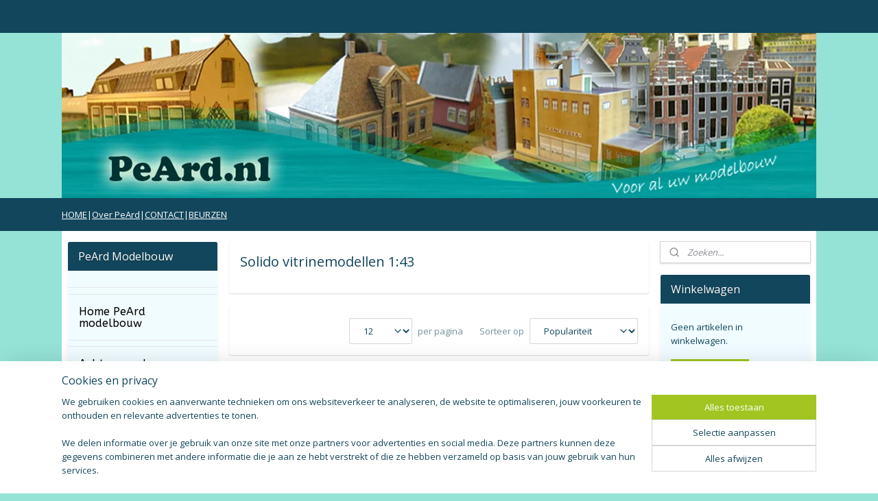

--- FILE ---
content_type: text/html; charset=UTF-8
request_url: https://www.peard.nl/c-5621993-3/solido-vitrinemodellen-1-43/?sort_order=ascending&sort_method=by_relevance
body_size: 26098
content:
<!DOCTYPE html>
<!--[if lt IE 7]>
<html lang="nl"
      class="no-js lt-ie9 lt-ie8 lt-ie7 secure"> <![endif]-->
<!--[if IE 7]>
<html lang="nl"
      class="no-js lt-ie9 lt-ie8 is-ie7 secure"> <![endif]-->
<!--[if IE 8]>
<html lang="nl"
      class="no-js lt-ie9 is-ie8 secure"> <![endif]-->
<!--[if gt IE 8]><!-->
<html lang="nl" class="no-js secure">
<!--<![endif]-->
<head prefix="og: http://ogp.me/ns#">
    <meta http-equiv="Content-Type" content="text/html; charset=UTF-8"/>

    <title>Solido vitrinemodellen 1:43 | 3 | PeArd Modelbouw</title>
    <meta name="description" content="(3) (3)" />
    <meta name="robots" content="noarchive"/>
    <meta name="robots" content="index,follow,noodp,noydir"/>
    
    <meta name="verify-v1" content="hyzIvDcn1jCHASQDU6c_QpBC3rDTnXQShrSP9krV0Tk"/>
        <meta name="google-site-verification" content="hyzIvDcn1jCHASQDU6c_QpBC3rDTnXQShrSP9krV0Tk"/>
    <meta name="viewport" content="width=device-width, initial-scale=1.0"/>
    <meta name="revisit-after" content="1 days"/>
    <meta name="generator" content="Mijnwebwinkel"/>
    <meta name="web_author" content="https://www.mijnwebwinkel.nl/"/>

    <meta name="p:domain_verify" content="987aea91fb3f74f5796da3657c35ba23"/>

    <meta property="og:site_name" content="PeArd Modelbouw"/>

    <meta property="og:title" content="Solido vitrinemodellen 1:43"/>
    <meta property="og:description" content=""/>
    <meta property="og:type" content="website"/>
    <meta property="og:image" content="https://cdn.myonlinestore.eu/9419d8c6-6be1-11e9-a722-44a8421b9960/image/cache/full/5a8c89a01e70eb8106c32e3c7afb4d8efe6be361.jpg"/>
        <meta property="og:image" content="https://cdn.myonlinestore.eu/9419d8c6-6be1-11e9-a722-44a8421b9960/image/cache/full/a374f458aece18f46d905c49d550011a5f13e08e.jpg"/>
        <meta property="og:image" content="https://cdn.myonlinestore.eu/9419d8c6-6be1-11e9-a722-44a8421b9960/image/cache/full/c7b20de9c7fbac23c9f11b0f21b3b99d7fb9a113.jpg"/>
        <meta property="og:image" content="https://cdn.myonlinestore.eu/9419d8c6-6be1-11e9-a722-44a8421b9960/image/cache/full/fb0bc35990487c2dbae07c8368f85dd3fb072e07.jpg"/>
        <meta property="og:image" content="https://cdn.myonlinestore.eu/9419d8c6-6be1-11e9-a722-44a8421b9960/image/cache/full/f52ff479fdebe9fd95ecefe65b3111eb4b4a0477.jpg"/>
        <meta property="og:image" content="https://cdn.myonlinestore.eu/9419d8c6-6be1-11e9-a722-44a8421b9960/image/cache/full/9ba7a2f88aeff9c3b537bb1637c68ad6c36bdb5f.jpg"/>
        <meta property="og:image" content="https://cdn.myonlinestore.eu/9419d8c6-6be1-11e9-a722-44a8421b9960/image/cache/full/b9146296b05bf111b5b36fdc417517e00f101c03.jpg"/>
        <meta property="og:image" content="https://cdn.myonlinestore.eu/9419d8c6-6be1-11e9-a722-44a8421b9960/image/cache/full/7253f026ef11e483869700174e59537f25124ec0.jpg"/>
        <meta property="og:image" content="https://cdn.myonlinestore.eu/9419d8c6-6be1-11e9-a722-44a8421b9960/image/cache/full/c203ff746e973501e6dab991ae5eebf2a540a92e.jpg"/>
        <meta property="og:image" content="https://cdn.myonlinestore.eu/9419d8c6-6be1-11e9-a722-44a8421b9960/image/cache/full/aed95f5a56ec7f6d1184b1dd070b6e2d196cde61.jpg"/>
        <meta property="og:image" content="https://cdn.myonlinestore.eu/9419d8c6-6be1-11e9-a722-44a8421b9960/image/cache/full/08219fb7bd51f96e9aa822413ee1502ed5df3b3b.jpg"/>
        <meta property="og:image" content="https://cdn.myonlinestore.eu/9419d8c6-6be1-11e9-a722-44a8421b9960/image/cache/full/c25ba988fe1c83c1df666ceb31e2637e6f74e602.jpg"/>
        <meta property="og:url" content="https://www.peard.nl/c-5621993-3/solido-vitrinemodellen-1-43/"/>

    <link rel="preload" as="style" href="https://static.myonlinestore.eu/assets/../js/fancybox/jquery.fancybox.css?20260123073340"
          onload="this.onload=null;this.rel='stylesheet'">
    <noscript>
        <link rel="stylesheet" href="https://static.myonlinestore.eu/assets/../js/fancybox/jquery.fancybox.css?20260123073340">
    </noscript>

    <link rel="stylesheet" type="text/css" href="https://asset.myonlinestore.eu/8ILXbq4RqjgFVyrEedMrpwCwVzk3Gx7.css"/>

    <link rel="preload" as="style" href="https://static.myonlinestore.eu/assets/../fonts/fontawesome-6.4.2/css/fontawesome.min.css?20260123073340"
          onload="this.onload=null;this.rel='stylesheet'">
    <link rel="preload" as="style" href="https://static.myonlinestore.eu/assets/../fonts/fontawesome-6.4.2/css/solid.min.css?20260123073340"
          onload="this.onload=null;this.rel='stylesheet'">
    <link rel="preload" as="style" href="https://static.myonlinestore.eu/assets/../fonts/fontawesome-6.4.2/css/brands.min.css?20260123073340"
          onload="this.onload=null;this.rel='stylesheet'">
    <link rel="preload" as="style" href="https://static.myonlinestore.eu/assets/../fonts/fontawesome-6.4.2/css/v4-shims.min.css?20260123073340"
          onload="this.onload=null;this.rel='stylesheet'">
    <noscript>
        <link rel="stylesheet" href="https://static.myonlinestore.eu/assets/../fonts/font-awesome-4.1.0/css/font-awesome.4.1.0.min.css?20260123073340">
    </noscript>

    <link rel="preconnect" href="https://static.myonlinestore.eu/" crossorigin />
    <link rel="dns-prefetch" href="https://static.myonlinestore.eu/" />
    <link rel="preconnect" href="https://cdn.myonlinestore.eu" crossorigin />
    <link rel="dns-prefetch" href="https://cdn.myonlinestore.eu" />

    <script type="text/javascript" src="https://static.myonlinestore.eu/assets/../js/modernizr.js?20260123073340"></script>
        
    <link rel="canonical" href="https://www.peard.nl/c-5621993-3/solido-vitrinemodellen-1-43/"/>
                    <link rel="shortcut icon" type="image/x-icon" href="data:image/x-icon;base64,">
        <link rel="icon" type="image/png" href="[data-uri]" />
    <link rel="prev" href="https://www.peard.nl/c-5621993-2/solido-vitrinemodellen-1-43/"/>
    <link rel="next" href="https://www.peard.nl/c-5621993-4/solido-vitrinemodellen-1-43/"/>
    <script>
        var _rollbarConfig = {
        accessToken: 'd57a2075769e4401ab611d78421f1c89',
        captureUncaught: false,
        captureUnhandledRejections: false,
        verbose: false,
        payload: {
            environment: 'prod',
            person: {
                id: 354124,
            },
            ignoredMessages: [
                'request aborted',
                'network error',
                'timeout'
            ]
        },
        reportLevel: 'error'
    };
    // Rollbar Snippet
    !function(r){var e={};function o(n){if(e[n])return e[n].exports;var t=e[n]={i:n,l:!1,exports:{}};return r[n].call(t.exports,t,t.exports,o),t.l=!0,t.exports}o.m=r,o.c=e,o.d=function(r,e,n){o.o(r,e)||Object.defineProperty(r,e,{enumerable:!0,get:n})},o.r=function(r){"undefined"!=typeof Symbol&&Symbol.toStringTag&&Object.defineProperty(r,Symbol.toStringTag,{value:"Module"}),Object.defineProperty(r,"__esModule",{value:!0})},o.t=function(r,e){if(1&e&&(r=o(r)),8&e)return r;if(4&e&&"object"==typeof r&&r&&r.__esModule)return r;var n=Object.create(null);if(o.r(n),Object.defineProperty(n,"default",{enumerable:!0,value:r}),2&e&&"string"!=typeof r)for(var t in r)o.d(n,t,function(e){return r[e]}.bind(null,t));return n},o.n=function(r){var e=r&&r.__esModule?function(){return r.default}:function(){return r};return o.d(e,"a",e),e},o.o=function(r,e){return Object.prototype.hasOwnProperty.call(r,e)},o.p="",o(o.s=0)}([function(r,e,o){var n=o(1),t=o(4);_rollbarConfig=_rollbarConfig||{},_rollbarConfig.rollbarJsUrl=_rollbarConfig.rollbarJsUrl||"https://cdnjs.cloudflare.com/ajax/libs/rollbar.js/2.14.4/rollbar.min.js",_rollbarConfig.async=void 0===_rollbarConfig.async||_rollbarConfig.async;var a=n.setupShim(window,_rollbarConfig),l=t(_rollbarConfig);window.rollbar=n.Rollbar,a.loadFull(window,document,!_rollbarConfig.async,_rollbarConfig,l)},function(r,e,o){var n=o(2);function t(r){return function(){try{return r.apply(this,arguments)}catch(r){try{console.error("[Rollbar]: Internal error",r)}catch(r){}}}}var a=0;function l(r,e){this.options=r,this._rollbarOldOnError=null;var o=a++;this.shimId=function(){return o},"undefined"!=typeof window&&window._rollbarShims&&(window._rollbarShims[o]={handler:e,messages:[]})}var i=o(3),s=function(r,e){return new l(r,e)},d=function(r){return new i(s,r)};function c(r){return t(function(){var e=Array.prototype.slice.call(arguments,0),o={shim:this,method:r,args:e,ts:new Date};window._rollbarShims[this.shimId()].messages.push(o)})}l.prototype.loadFull=function(r,e,o,n,a){var l=!1,i=e.createElement("script"),s=e.getElementsByTagName("script")[0],d=s.parentNode;i.crossOrigin="",i.src=n.rollbarJsUrl,o||(i.async=!0),i.onload=i.onreadystatechange=t(function(){if(!(l||this.readyState&&"loaded"!==this.readyState&&"complete"!==this.readyState)){i.onload=i.onreadystatechange=null;try{d.removeChild(i)}catch(r){}l=!0,function(){var e;if(void 0===r._rollbarDidLoad){e=new Error("rollbar.js did not load");for(var o,n,t,l,i=0;o=r._rollbarShims[i++];)for(o=o.messages||[];n=o.shift();)for(t=n.args||[],i=0;i<t.length;++i)if("function"==typeof(l=t[i])){l(e);break}}"function"==typeof a&&a(e)}()}}),d.insertBefore(i,s)},l.prototype.wrap=function(r,e,o){try{var n;if(n="function"==typeof e?e:function(){return e||{}},"function"!=typeof r)return r;if(r._isWrap)return r;if(!r._rollbar_wrapped&&(r._rollbar_wrapped=function(){o&&"function"==typeof o&&o.apply(this,arguments);try{return r.apply(this,arguments)}catch(o){var e=o;throw e&&("string"==typeof e&&(e=new String(e)),e._rollbarContext=n()||{},e._rollbarContext._wrappedSource=r.toString(),window._rollbarWrappedError=e),e}},r._rollbar_wrapped._isWrap=!0,r.hasOwnProperty))for(var t in r)r.hasOwnProperty(t)&&(r._rollbar_wrapped[t]=r[t]);return r._rollbar_wrapped}catch(e){return r}};for(var p="log,debug,info,warn,warning,error,critical,global,configure,handleUncaughtException,handleAnonymousErrors,handleUnhandledRejection,captureEvent,captureDomContentLoaded,captureLoad".split(","),u=0;u<p.length;++u)l.prototype[p[u]]=c(p[u]);r.exports={setupShim:function(r,e){if(r){var o=e.globalAlias||"Rollbar";if("object"==typeof r[o])return r[o];r._rollbarShims={},r._rollbarWrappedError=null;var a=new d(e);return t(function(){e.captureUncaught&&(a._rollbarOldOnError=r.onerror,n.captureUncaughtExceptions(r,a,!0),e.wrapGlobalEventHandlers&&n.wrapGlobals(r,a,!0)),e.captureUnhandledRejections&&n.captureUnhandledRejections(r,a,!0);var t=e.autoInstrument;return!1!==e.enabled&&(void 0===t||!0===t||"object"==typeof t&&t.network)&&r.addEventListener&&(r.addEventListener("load",a.captureLoad.bind(a)),r.addEventListener("DOMContentLoaded",a.captureDomContentLoaded.bind(a))),r[o]=a,a})()}},Rollbar:d}},function(r,e){function o(r,e,o){if(e.hasOwnProperty&&e.hasOwnProperty("addEventListener")){for(var n=e.addEventListener;n._rollbarOldAdd&&n.belongsToShim;)n=n._rollbarOldAdd;var t=function(e,o,t){n.call(this,e,r.wrap(o),t)};t._rollbarOldAdd=n,t.belongsToShim=o,e.addEventListener=t;for(var a=e.removeEventListener;a._rollbarOldRemove&&a.belongsToShim;)a=a._rollbarOldRemove;var l=function(r,e,o){a.call(this,r,e&&e._rollbar_wrapped||e,o)};l._rollbarOldRemove=a,l.belongsToShim=o,e.removeEventListener=l}}r.exports={captureUncaughtExceptions:function(r,e,o){if(r){var n;if("function"==typeof e._rollbarOldOnError)n=e._rollbarOldOnError;else if(r.onerror){for(n=r.onerror;n._rollbarOldOnError;)n=n._rollbarOldOnError;e._rollbarOldOnError=n}e.handleAnonymousErrors();var t=function(){var o=Array.prototype.slice.call(arguments,0);!function(r,e,o,n){r._rollbarWrappedError&&(n[4]||(n[4]=r._rollbarWrappedError),n[5]||(n[5]=r._rollbarWrappedError._rollbarContext),r._rollbarWrappedError=null);var t=e.handleUncaughtException.apply(e,n);o&&o.apply(r,n),"anonymous"===t&&(e.anonymousErrorsPending+=1)}(r,e,n,o)};o&&(t._rollbarOldOnError=n),r.onerror=t}},captureUnhandledRejections:function(r,e,o){if(r){"function"==typeof r._rollbarURH&&r._rollbarURH.belongsToShim&&r.removeEventListener("unhandledrejection",r._rollbarURH);var n=function(r){var o,n,t;try{o=r.reason}catch(r){o=void 0}try{n=r.promise}catch(r){n="[unhandledrejection] error getting `promise` from event"}try{t=r.detail,!o&&t&&(o=t.reason,n=t.promise)}catch(r){}o||(o="[unhandledrejection] error getting `reason` from event"),e&&e.handleUnhandledRejection&&e.handleUnhandledRejection(o,n)};n.belongsToShim=o,r._rollbarURH=n,r.addEventListener("unhandledrejection",n)}},wrapGlobals:function(r,e,n){if(r){var t,a,l="EventTarget,Window,Node,ApplicationCache,AudioTrackList,ChannelMergerNode,CryptoOperation,EventSource,FileReader,HTMLUnknownElement,IDBDatabase,IDBRequest,IDBTransaction,KeyOperation,MediaController,MessagePort,ModalWindow,Notification,SVGElementInstance,Screen,TextTrack,TextTrackCue,TextTrackList,WebSocket,WebSocketWorker,Worker,XMLHttpRequest,XMLHttpRequestEventTarget,XMLHttpRequestUpload".split(",");for(t=0;t<l.length;++t)r[a=l[t]]&&r[a].prototype&&o(e,r[a].prototype,n)}}}},function(r,e){function o(r,e){this.impl=r(e,this),this.options=e,function(r){for(var e=function(r){return function(){var e=Array.prototype.slice.call(arguments,0);if(this.impl[r])return this.impl[r].apply(this.impl,e)}},o="log,debug,info,warn,warning,error,critical,global,configure,handleUncaughtException,handleAnonymousErrors,handleUnhandledRejection,_createItem,wrap,loadFull,shimId,captureEvent,captureDomContentLoaded,captureLoad".split(","),n=0;n<o.length;n++)r[o[n]]=e(o[n])}(o.prototype)}o.prototype._swapAndProcessMessages=function(r,e){var o,n,t;for(this.impl=r(this.options);o=e.shift();)n=o.method,t=o.args,this[n]&&"function"==typeof this[n]&&("captureDomContentLoaded"===n||"captureLoad"===n?this[n].apply(this,[t[0],o.ts]):this[n].apply(this,t));return this},r.exports=o},function(r,e){r.exports=function(r){return function(e){if(!e&&!window._rollbarInitialized){for(var o,n,t=(r=r||{}).globalAlias||"Rollbar",a=window.rollbar,l=function(r){return new a(r)},i=0;o=window._rollbarShims[i++];)n||(n=o.handler),o.handler._swapAndProcessMessages(l,o.messages);window[t]=n,window._rollbarInitialized=!0}}}}]);
    // End Rollbar Snippet
    </script>
    <script defer type="text/javascript" src="https://static.myonlinestore.eu/assets/../js/jquery.min.js?20260123073340"></script><script defer type="text/javascript" src="https://static.myonlinestore.eu/assets/../js/mww/shop.js?20260123073340"></script><script defer type="text/javascript" src="https://static.myonlinestore.eu/assets/../js/mww/shop/category.js?20260123073340"></script><script defer type="text/javascript" src="https://static.myonlinestore.eu/assets/../js/fancybox/jquery.fancybox.pack.js?20260123073340"></script><script defer type="text/javascript" src="https://static.myonlinestore.eu/assets/../js/fancybox/jquery.fancybox-thumbs.js?20260123073340"></script><script defer type="text/javascript" src="https://static.myonlinestore.eu/assets/../js/mww/image.js?20260123073340"></script><script defer type="text/javascript" src="https://static.myonlinestore.eu/assets/../js/mww/navigation.js?20260123073340"></script><script defer type="text/javascript" src="https://static.myonlinestore.eu/assets/../js/delay.js?20260123073340"></script><script defer type="text/javascript" src="https://static.myonlinestore.eu/assets/../js/mww/ajax.js?20260123073340"></script><script defer type="text/javascript" src="https://assets.pinterest.com/js/pinit.js"></script><script defer type="text/javascript" src="https://static.myonlinestore.eu/assets/../js/foundation/foundation.min.js?20260123073340"></script><script defer type="text/javascript" src="https://static.myonlinestore.eu/assets/../js/foundation/foundation/foundation.topbar.js?20260123073340"></script><script defer type="text/javascript" src="https://static.myonlinestore.eu/assets/../js/foundation/foundation/foundation.tooltip.js?20260123073340"></script><script defer type="text/javascript" src="https://static.myonlinestore.eu/assets/../js/mww/deferred.js?20260123073340"></script>
        <script src="https://static.myonlinestore.eu/assets/webpack/bootstrapper.ce10832e.js"></script>
    
    <script src="https://static.myonlinestore.eu/assets/webpack/vendor.85ea91e8.js" defer></script><script src="https://static.myonlinestore.eu/assets/webpack/main.c5872b2c.js" defer></script>
    
    <script src="https://static.myonlinestore.eu/assets/webpack/webcomponents.377dc92a.js" defer></script>
    
    <script src="https://static.myonlinestore.eu/assets/webpack/render.8395a26c.js" defer></script>

    <script>
        window.bootstrapper.add(new Strap('marketingScripts', []));
    </script>
        <script>
  window.dataLayer = window.dataLayer || [];

  function gtag() {
    dataLayer.push(arguments);
  }

    gtag(
    "consent",
    "default",
    {
      "ad_storage": "denied",
      "ad_user_data": "denied",
      "ad_personalization": "denied",
      "analytics_storage": "denied",
      "security_storage": "granted",
      "personalization_storage": "denied",
      "functionality_storage": "denied",
    }
  );

  gtag("js", new Date());
  gtag("config", 'G-HSRC51ENF9', { "groups": "myonlinestore" });</script>
<script async src="https://www.googletagmanager.com/gtag/js?id=G-HSRC51ENF9"></script>
        <script>
        
    </script>
        
<script>
    var marketingStrapId = 'marketingScripts'
    var marketingScripts = window.bootstrapper.use(marketingStrapId);

    if (marketingScripts === null) {
        marketingScripts = [];
    }

    
    window.bootstrapper.update(new Strap(marketingStrapId, marketingScripts));
</script>
    <noscript>
        <style>ul.products li {
                opacity: 1 !important;
            }</style>
    </noscript>

            <script>
                (function (w, d, s, l, i) {
            w[l] = w[l] || [];
            w[l].push({
                'gtm.start':
                    new Date().getTime(), event: 'gtm.js'
            });
            var f = d.getElementsByTagName(s)[0],
                j = d.createElement(s), dl = l != 'dataLayer' ? '&l=' + l : '';
            j.async = true;
            j.src =
                'https://www.googletagmanager.com/gtm.js?id=' + i + dl;
            f.parentNode.insertBefore(j, f);
        })(window, document, 'script', 'dataLayer', 'GTM-MSQ3L6L');
                (function (w, d, s, l, i) {
            w[l] = w[l] || [];
            w[l].push({
                'gtm.start':
                    new Date().getTime(), event: 'gtm.js'
            });
            var f = d.getElementsByTagName(s)[0],
                j = d.createElement(s), dl = l != 'dataLayer' ? '&l=' + l : '';
            j.async = true;
            j.src =
                'https://www.googletagmanager.com/gtm.js?id=' + i + dl;
            f.parentNode.insertBefore(j, f);
        })(window, document, 'script', 'dataLayer', 'GTM-5XS8FKS');
            </script>

</head>
<body    class="lang-nl_NL layout-width-1100 threeColumn">

    <noscript>
                    <iframe src="https://www.googletagmanager.com/ns.html?id=GTM-MSQ3L6L" height="0" width="0"
                    style="display:none;visibility:hidden"></iframe>
                    <iframe src="https://www.googletagmanager.com/ns.html?id=GTM-5XS8FKS" height="0" width="0"
                    style="display:none;visibility:hidden"></iframe>
            </noscript>


<header>
    <a tabindex="0" id="skip-link" class="button screen-reader-text" href="#content">Spring naar de hoofdtekst</a>
</header>


<div id="react_element__filter"></div>

    <script type="text/javascript">!function(d,s,id){var js,fjs=d.getElementsByTagName(s)[0];if(!d.getElementById(id)){js=d.createElement(s);js.id=id;js.src="https://platform.twitter.com/widgets.js";fjs.parentNode.insertBefore(js,fjs);}}(document,"script","twitter-wjs");</script><div class="site-container">
    <div class="inner-wrap">
                    <nav class="tab-bar mobile-navigation custom-topbar ">
    <section class="left-button" style="display: none;">
        <a class="mobile-nav-button"
           href="#" data-react-trigger="mobile-navigation-toggle">
                <div   
    aria-hidden role="img"
    class="icon icon--sf-menu
        "
    >
    <svg><use xlink:href="#sf-menu"></use></svg>
    </div>
&#160;
                <span>Menu</span>        </a>
    </section>
    <section class="title-section">
        <span class="title">PeArd Modelbouw</span>
    </section>
    <section class="right-button">

                                    
        <a href="/cart/" class="cart-icon hidden">
                <div   
    aria-hidden role="img"
    class="icon icon--sf-shopping-cart
        "
    >
    <svg><use xlink:href="#sf-shopping-cart"></use></svg>
    </div>
            <span class="cart-count" style="display: none"></span>
        </a>
    </section>
</nav>
        
        
        <div class="bg-container custom-css-container"             data-active-language="nl"
            data-current-date="25-01-2026"
            data-category-id="5621993"
            data-article-id="unknown"
            data-article-category-id="unknown"
            data-article-name="unknown"
        >
            <noscript class="no-js-message">
                <div class="inner">
                    Javascript is uitgeschakeld.


Zonder Javascript is het niet mogelijk bestellingen te plaatsen in deze webwinkel en zijn een aantal functionaliteiten niet beschikbaar.
                </div>
            </noscript>

            <div id="header">
                <div id="react_root"><!-- --></div>
                <div
                    class="header-bar-top">
                                                
<div class="row header-bar-inner" data-bar-position="top" data-options="sticky_on: large; is_hover: true; scrolltop: true;" data-topbar>
    <section class="top-bar-section">
            </section>
</div>

                                    </div>

                



<sf-header-image
    class="web-component"
    header-element-height="241px"
    align="center"
    store-name="PeArd Modelbouw"
    store-url="https://www.peard.nl/"
    background-image-url="https://cdn.myonlinestore.eu/9419d8c6-6be1-11e9-a722-44a8421b9960/nl_NL_image_header_4.jpg?t=1769268023"
    mobile-background-image-url=""
    logo-custom-width=""
    logo-custom-height=""
    page-column-width="1100"
    style="
        height: 241px;

        --background-color: #95E2D7;
        --background-height: 241px;
        --background-aspect-ratio: 4.5643153526971;
        --scaling-background-aspect-ratio: 4.5643153526971;
        --mobile-background-height: 0px;
        --mobile-background-aspect-ratio: 1;
        --color: #FFFFFF;
        --logo-custom-width: auto;
        --logo-custom-height: auto;
        --logo-aspect-ratio: 1
        ">
    </sf-header-image>
                <div class="header-bar-bottom">
                                                
<div class="row header-bar-inner" data-bar-position="header" data-options="sticky_on: large; is_hover: true; scrolltop: true;" data-topbar>
    <section class="top-bar-section">
                                    <div class="module-container shortcuts align-left">
                    <div class="module moduleShortcuts">
                    <a href="/c-2779798/home-peard-modelbouw/" class="header_link"
                                >HOME</a>
         <span class="header_link">|</span>                    <a href="/c-2777637/over-peard/" class="header_link"
                                >Over PeArd</a>
         <span class="header_link">|</span>                    <a href="/c-2777639/contact/" class="header_link"
                                >CONTACT</a>
         <span class="header_link">|</span>                    <a href="/c-2780543/beurzen/" class="header_link"
                                >BEURZEN</a>
            </div>

                </div>
                        </section>
</div>

                                    </div>
            </div>

                            <div class="mega-menu-overlay"></div>
            
            
            <div id="content" class="columncount-3">
                <div class="row">
                                                                                            <div class="columns large-8 medium-14 large-push-3" id="centercolumn">
    
    
                                <script>
        window.bootstrapper.add(new Strap('filters', ));
        window.bootstrapper.add(new Strap('criteria', ));
    </script>
    
                        
                        <div class="intro rte_content">
                    <h1>Solido vitrinemodellen 1:43</h1>
                            
            </div>



    
    
        <div id="react_element__category-events"><!-- --></div>
        
        <div class="prev_next top display_mode_1">
    <div class="row collapse overviewOptions">
        <div class="overviewOptions-item filter-toggle">
                        
                                        <div class="sorting-selection-mobile">
                    <div class="sortingSelect">
                        <div class="inline-select">
                            <span class="sorting-selection-mobile-icon inline-select-icon">
                                    <span
    aria-hidden role="img"
    class="icon icon--sf-arrow-down-up
        "
    >
    <svg><use xlink:href="#sf-arrow-down-up"></use></svg>
    </span>
                            </span>
                            <select onchange="mww.shop.category.sortArticles(event)" aria-label="Sorteer op">
                                <option value="0">
                                    Populariteit</option>
                                <option  value="1">
                                    Laagste prijs</option>
                                <option  value="2">
                                    Hoogste prijs</option>
                                <option  value="3">
                                    A - Z</option>
                                <option  value="4">
                                    Z - A</option>
                                <option  value="5">
                                    Nieuw - Oud</option>
                                <option  value="6">
                                    Oud - Nieuw</option>
                            </select>
                            <span class="inline-select-icon">
                                    <span
    aria-hidden role="img"
    class="icon icon--sf-chevron-down
        "
    >
    <svg><use xlink:href="#sf-chevron-down"></use></svg>
    </span>
                            </span>
                        </div>
                    </div>
                </div>
                    </div>
        <div class="overviewOptions-item">
                                                                <div class="per-page-selection">
                    <div class="showArticles">
                        <div class="inline-select">
                            <select name="showArticles" data-ajax-url="/category/change-show-articles/" data-return-url="https://www.peard.nl/c-5621993/solido-vitrinemodellen-1-43/?sort_order=ascending&amp;sort_method=by_relevance">
                                                                                                                                                <option value="1" selected="selected" >12</option>
                                                                                                                                                                                    <option value="2" >24</option>
                                                                                                                                                                                    <option value="4" >48</option>
                                                                                                                                                                                    <option value="8" >96</option>
                                                                                                                                                                                                        </select>
                            <span class="inline-select-icon">
                                    <span
    aria-hidden role="img"
    class="icon icon--sf-chevron-down
        "
    >
    <svg><use xlink:href="#sf-chevron-down"></use></svg>
    </span>
                            </span>
                            </div>
                        <span class="postfix">
                            per pagina</span>
                    </div>
                </div>
                                                    <div class="sorting-selection-desktop">
                    <div class="sortingSelect">
                        <span class="prefix">
                            Sorteer op</span>
                        <div class="inline-select">
                            <select onchange="mww.shop.category.sortArticles(event)" aria-label="Sorteer op">
                                <option value="0">
                                    Populariteit</option>
                                <option  value="1">
                                    Laagste prijs</option>
                                <option  value="2">
                                    Hoogste prijs</option>
                                <option  value="3">
                                    A - Z</option>
                                <option  value="4">
                                    Z - A</option>
                                <option  value="5">
                                    Nieuw - Oud</option>
                                <option  value="6">
                                    Oud - Nieuw</option>
                            </select>
                            <span class="inline-select-icon">
                                    <span
    aria-hidden role="img"
    class="icon icon--sf-chevron-down
        "
    >
    <svg><use xlink:href="#sf-chevron-down"></use></svg>
    </span>
                            </span>
                        </div>
                    </div>
                </div>
                    </div>
    </div>
</div>

            <ul class="products list">
                        <li id="article_63366817"><span class="row-top"><a href="https://cdn.myonlinestore.eu/9419d8c6-6be1-11e9-a722-44a8421b9960/image/cache/full/38a3fd40a573a0e655589b2d46266501492f6602.jpg?20260123073340" class="fancybox zoom" rel="overview"
           title="Solido C4F bus Brandweer 1:43"
           data-product-url="https://www.peard.nl/a-63366817/solido-vitrinemodellen-1-43/solido-c4f-bus-brandweer-1-43/"><div   
    aria-hidden role="img"
    class="icon icon--sf-zoom-in
        "
            title="zoom-in"
    ><svg><use xlink:href="#sf-zoom-in"></use></svg></div></a><a href="https://www.peard.nl/a-63366817/solido-vitrinemodellen-1-43/solido-c4f-bus-brandweer-1-43/" class="image" title="Solido C4F bus Brandweer 1:43"
           style="background-image: url(https://cdn.myonlinestore.eu/9419d8c6-6be1-11e9-a722-44a8421b9960/image/cache/article/38a3fd40a573a0e655589b2d46266501492f6602.jpg?20260123073340);"><img src="https://cdn.myonlinestore.eu/9419d8c6-6be1-11e9-a722-44a8421b9960/image/cache/article/38a3fd40a573a0e655589b2d46266501492f6602.jpg?20260123073340" alt="Solido C4F bus Brandweer 1:43" /></a><div class="save-button-overview" id="react_element__saveforlater-overview-button" data-product-id="8a9279de-bde3-11eb-a98b-0a6e45a98899" data-analytics-id="47841712" data-product-name="Solido C4F bus Brandweer 1:43" data-value="12.000000" data-currency="EUR"></div></span><span class="row-bottom"><div class="info"><a href="https://www.peard.nl/a-63366817/solido-vitrinemodellen-1-43/solido-c4f-bus-brandweer-1-43/" class="title">Solido C4F bus Brandweer 1:43</a><p class="desc">
                        Solido C4F bus Brandweer<br />
Geen vitrineboxje; nieuwstaat
        </p><div class="right"><span class="pricetag"><span class="regular">
                    € 12,<sup>00</sup></span></span><div class="product-overview-buttons "><form method="post" action="/order/cart/article-add/" class="order-button addToCartForm"><input type="hidden" name="category_article_id" value="63366817"/><input type="hidden" name="ajax_cart" value="true" class="has_ajax_cart"/><button onclick="if (window.overviewAddToCart) window.overviewAddToCart({ id: '47841712', name: 'Solido C4F bus Brandweer 1:43', quantity: 1, value: '12.000000', currency: 'EUR' });" class="btn has_ajax_cart" type="submit"
                                title="Solido C4F bus Brandweer 1:43 bestellen">Bestellen</button></form></div></div></div></span></li>                                <li id="article_63366936"><span class="row-top"><a href="https://cdn.myonlinestore.eu/9419d8c6-6be1-11e9-a722-44a8421b9960/image/cache/full/c25ba988fe1c83c1df666ceb31e2637e6f74e602.jpg?20260123073340" class="fancybox zoom" rel="overview"
           title="Solido C4F Burlington Air Express 1:43"
           data-product-url="https://www.peard.nl/a-63366936/solido-vitrinemodellen-1-43/solido-c4f-burlington-air-express-1-43/"><div   
    aria-hidden role="img"
    class="icon icon--sf-zoom-in
        "
            title="zoom-in"
    ><svg><use xlink:href="#sf-zoom-in"></use></svg></div></a><a href="https://www.peard.nl/a-63366936/solido-vitrinemodellen-1-43/solido-c4f-burlington-air-express-1-43/" class="image" title="Solido C4F Burlington Air Express 1:43"
           style="background-image: url(https://cdn.myonlinestore.eu/9419d8c6-6be1-11e9-a722-44a8421b9960/image/cache/article/c25ba988fe1c83c1df666ceb31e2637e6f74e602.jpg?20260123073340);"><img src="https://cdn.myonlinestore.eu/9419d8c6-6be1-11e9-a722-44a8421b9960/image/cache/article/c25ba988fe1c83c1df666ceb31e2637e6f74e602.jpg?20260123073340" alt="Solido C4F Burlington Air Express 1:43" /></a><div class="save-button-overview" id="react_element__saveforlater-overview-button" data-product-id="8a9291e9-bde3-11eb-a98b-0a6e45a98899" data-analytics-id="47841751" data-product-name="Solido C4F Burlington Air Express 1:43" data-value="6.000000" data-currency="EUR"></div></span><span class="row-bottom"><div class="info"><a href="https://www.peard.nl/a-63366936/solido-vitrinemodellen-1-43/solido-c4f-burlington-air-express-1-43/" class="title">Solido C4F Burlington Air Express 1:43</a><p class="desc">
                        Solido C4F Burlington Air Express<br />
Geen vitrineboxje; goede staat, enige verkleuring
        </p><div class="right"><span class="pricetag"><span class="regular">
                    € 6,<sup>00</sup></span></span><div class="product-overview-buttons "><form method="post" action="/order/cart/article-add/" class="order-button addToCartForm"><input type="hidden" name="category_article_id" value="63366936"/><input type="hidden" name="ajax_cart" value="true" class="has_ajax_cart"/><button onclick="if (window.overviewAddToCart) window.overviewAddToCart({ id: '47841751', name: 'Solido C4F Burlington Air Express 1:43', quantity: 1, value: '6.000000', currency: 'EUR' });" class="btn has_ajax_cart" type="submit"
                                title="Solido C4F Burlington Air Express 1:43 bestellen">Bestellen</button></form></div></div></div></span></li>                                <li id="article_63367016"><span class="row-top"><a href="https://cdn.myonlinestore.eu/9419d8c6-6be1-11e9-a722-44a8421b9960/image/cache/full/aed95f5a56ec7f6d1184b1dd070b6e2d196cde61.jpg?20260123073340" class="fancybox zoom" rel="overview"
           title="Solido C4F Militair met huif 1:43"
           data-product-url="https://www.peard.nl/a-63367016/solido-vitrinemodellen-1-43/solido-c4f-militair-met-huif-1-43/"><div   
    aria-hidden role="img"
    class="icon icon--sf-zoom-in
        "
            title="zoom-in"
    ><svg><use xlink:href="#sf-zoom-in"></use></svg></div></a><a href="https://www.peard.nl/a-63367016/solido-vitrinemodellen-1-43/solido-c4f-militair-met-huif-1-43/" class="image" title="Solido C4F Militair met huif 1:43"
           style="background-image: url(https://cdn.myonlinestore.eu/9419d8c6-6be1-11e9-a722-44a8421b9960/image/cache/article/aed95f5a56ec7f6d1184b1dd070b6e2d196cde61.jpg?20260123073340);"><img src="https://cdn.myonlinestore.eu/9419d8c6-6be1-11e9-a722-44a8421b9960/image/cache/article/aed95f5a56ec7f6d1184b1dd070b6e2d196cde61.jpg?20260123073340" alt="Solido C4F Militair met huif 1:43" /></a><div class="save-button-overview" id="react_element__saveforlater-overview-button" data-product-id="8a92a8ea-bde3-11eb-a98b-0a6e45a98899" data-analytics-id="47841812" data-product-name="Solido C4F Militair met huif 1:43" data-value="10.000000" data-currency="EUR"></div></span><span class="row-bottom"><div class="info"><a href="https://www.peard.nl/a-63367016/solido-vitrinemodellen-1-43/solido-c4f-militair-met-huif-1-43/" class="title">Solido C4F Militair met huif 1:43</a><p class="desc">
                        Solido C4FMilitair met huif<br />
Geen vitrineboxje; nieuwstaat
        </p><div class="right"><span class="pricetag"><span class="regular">
                    € 10,<sup>00</sup></span></span><div class="product-overview-buttons "><form method="post" action="/order/cart/article-add/" class="order-button addToCartForm"><input type="hidden" name="category_article_id" value="63367016"/><input type="hidden" name="ajax_cart" value="true" class="has_ajax_cart"/><button onclick="if (window.overviewAddToCart) window.overviewAddToCart({ id: '47841812', name: 'Solido C4F Militair met huif 1:43', quantity: 1, value: '10.000000', currency: 'EUR' });" class="btn has_ajax_cart" type="submit"
                                title="Solido C4F Militair met huif 1:43 bestellen">Bestellen</button></form></div></div></div></span></li>                                <li id="article_63367075"><span class="row-top"><a href="https://cdn.myonlinestore.eu/9419d8c6-6be1-11e9-a722-44a8421b9960/image/cache/full/08219fb7bd51f96e9aa822413ee1502ed5df3b3b.jpg?20260123073340" class="fancybox zoom" rel="overview"
           title="Solido C4F L&#039;Age D&#039;or Solido 1:43"
           data-product-url="https://www.peard.nl/a-63367075/solido-vitrinemodellen-1-43/solido-c4f-l-age-d-or-solido-1-43/"><div   
    aria-hidden role="img"
    class="icon icon--sf-zoom-in
        "
            title="zoom-in"
    ><svg><use xlink:href="#sf-zoom-in"></use></svg></div></a><a href="https://www.peard.nl/a-63367075/solido-vitrinemodellen-1-43/solido-c4f-l-age-d-or-solido-1-43/" class="image" title="Solido C4F L&#039;Age D&#039;or Solido 1:43"
           style="background-image: url(https://cdn.myonlinestore.eu/9419d8c6-6be1-11e9-a722-44a8421b9960/image/cache/article/08219fb7bd51f96e9aa822413ee1502ed5df3b3b.jpg?20260123073340);"><img src="https://cdn.myonlinestore.eu/9419d8c6-6be1-11e9-a722-44a8421b9960/image/cache/article/08219fb7bd51f96e9aa822413ee1502ed5df3b3b.jpg?20260123073340" alt="Solido C4F L&#039;Age D&#039;or Solido 1:43" /></a><div class="save-button-overview" id="react_element__saveforlater-overview-button" data-product-id="8a92b203-bde3-11eb-a98b-0a6e45a98899" data-analytics-id="47841837" data-product-name="Solido C4F L&#039;Age D&#039;or Solido 1:43" data-value="8.000000" data-currency="EUR"></div></span><span class="row-bottom"><div class="info"><a href="https://www.peard.nl/a-63367075/solido-vitrinemodellen-1-43/solido-c4f-l-age-d-or-solido-1-43/" class="title">Solido C4F L&#039;Age D&#039;or Solido 1:43</a><p class="desc">
                        Solido C4F L&#039;Age D&#039;or Solido<br />
Geen vitrineboxje; nieuwstaat
        </p><div class="right"><span class="pricetag"><span class="regular">
                    € 8,<sup>00</sup></span></span><div class="product-overview-buttons "><form method="post" action="/order/cart/article-add/" class="order-button addToCartForm"><input type="hidden" name="category_article_id" value="63367075"/><input type="hidden" name="ajax_cart" value="true" class="has_ajax_cart"/><button onclick="if (window.overviewAddToCart) window.overviewAddToCart({ id: '47841837', name: 'Solido C4F L&#039;Age D&#039;or Solido 1:43', quantity: 1, value: '8.000000', currency: 'EUR' });" class="btn has_ajax_cart" type="submit"
                                title="Solido C4F L&#039;Age D&#039;or Solido 1:43 bestellen">Bestellen</button></form></div></div></div></span></li>                                <li id="article_63367134"><span class="row-top"><a href="https://cdn.myonlinestore.eu/9419d8c6-6be1-11e9-a722-44a8421b9960/image/cache/full/0fda721a19100ef41cbdcd3090c6577cdf2127d0.jpg?20260123073340" class="fancybox zoom" rel="overview"
           title="Solido C4F Budweiser 1:43"
           data-product-url="https://www.peard.nl/a-63367134/solido-vitrinemodellen-1-43/solido-c4f-budweiser-1-43/"><div   
    aria-hidden role="img"
    class="icon icon--sf-zoom-in
        "
            title="zoom-in"
    ><svg><use xlink:href="#sf-zoom-in"></use></svg></div></a><a href="https://www.peard.nl/a-63367134/solido-vitrinemodellen-1-43/solido-c4f-budweiser-1-43/" class="image" title="Solido C4F Budweiser 1:43"
           style="background-image: url(https://cdn.myonlinestore.eu/9419d8c6-6be1-11e9-a722-44a8421b9960/image/cache/article/0fda721a19100ef41cbdcd3090c6577cdf2127d0.jpg?20260123073340);"><img src="https://cdn.myonlinestore.eu/9419d8c6-6be1-11e9-a722-44a8421b9960/image/cache/article/0fda721a19100ef41cbdcd3090c6577cdf2127d0.jpg?20260123073340" alt="Solido C4F Budweiser 1:43" /></a><div class="save-button-overview" id="react_element__saveforlater-overview-button" data-product-id="8a92ce83-bde3-11eb-a98b-0a6e45a98899" data-analytics-id="47841873" data-product-name="Solido C4F Budweiser 1:43" data-value="8.000000" data-currency="EUR"></div></span><span class="row-bottom"><div class="info"><a href="https://www.peard.nl/a-63367134/solido-vitrinemodellen-1-43/solido-c4f-budweiser-1-43/" class="title">Solido C4F Budweiser 1:43</a><p class="desc">
                        Solido C4F Budweiser<br />
Geen vitrineboxje; nieuwstaat
        </p><div class="right"><span class="pricetag"><span class="regular">
                    € 8,<sup>00</sup></span></span><div class="product-overview-buttons "><form method="post" action="/order/cart/article-add/" class="order-button addToCartForm"><input type="hidden" name="category_article_id" value="63367134"/><input type="hidden" name="ajax_cart" value="true" class="has_ajax_cart"/><button onclick="if (window.overviewAddToCart) window.overviewAddToCart({ id: '47841873', name: 'Solido C4F Budweiser 1:43', quantity: 1, value: '8.000000', currency: 'EUR' });" class="btn has_ajax_cart" type="submit"
                                title="Solido C4F Budweiser 1:43 bestellen">Bestellen</button></form></div></div></div></span></li>                                <li id="article_63367223"><span class="row-top"><a href="https://cdn.myonlinestore.eu/9419d8c6-6be1-11e9-a722-44a8421b9960/image/cache/full/4035f42af99b32c4a9a157e4e82404bded7bcfba.jpg?20260123073340" class="fancybox zoom" rel="overview"
           title="Solido Traction Avant 15 Monte Carlo 1:43"
           data-product-url="https://www.peard.nl/a-63367223/solido-vitrinemodellen-1-43/solido-traction-avant-15-monte-carlo-1-43/"><div   
    aria-hidden role="img"
    class="icon icon--sf-zoom-in
        "
            title="zoom-in"
    ><svg><use xlink:href="#sf-zoom-in"></use></svg></div></a><a href="https://www.peard.nl/a-63367223/solido-vitrinemodellen-1-43/solido-traction-avant-15-monte-carlo-1-43/" class="image" title="Solido Traction Avant 15 Monte Carlo 1:43"
           style="background-image: url(https://cdn.myonlinestore.eu/9419d8c6-6be1-11e9-a722-44a8421b9960/image/cache/article/4035f42af99b32c4a9a157e4e82404bded7bcfba.jpg?20260123073340);"><img src="https://cdn.myonlinestore.eu/9419d8c6-6be1-11e9-a722-44a8421b9960/image/cache/article/4035f42af99b32c4a9a157e4e82404bded7bcfba.jpg?20260123073340" alt="Solido Traction Avant 15 Monte Carlo 1:43" /></a><div class="save-button-overview" id="react_element__saveforlater-overview-button" data-product-id="8a92e0e2-bde3-11eb-a98b-0a6e45a98899" data-analytics-id="47841920" data-product-name="Solido Traction Avant 15 Monte Carlo 1:43" data-value="15.000000" data-currency="EUR"></div></span><span class="row-bottom"><div class="info"><a href="https://www.peard.nl/a-63367223/solido-vitrinemodellen-1-43/solido-traction-avant-15-monte-carlo-1-43/" class="title">Solido Traction Avant 15 Monte Carlo 1:43</a><p class="desc">
                        Solido Traction Avant 15 Monte Carlo<br />
In vitrineboxje; nieuwstaat
        </p><div class="right"><span class="pricetag"><span class="regular">
                    € 15,<sup>00</sup></span></span><div class="product-overview-buttons "><form method="post" action="/order/cart/article-add/" class="order-button addToCartForm"><input type="hidden" name="category_article_id" value="63367223"/><input type="hidden" name="ajax_cart" value="true" class="has_ajax_cart"/><button onclick="if (window.overviewAddToCart) window.overviewAddToCart({ id: '47841920', name: 'Solido Traction Avant 15 Monte Carlo 1:43', quantity: 1, value: '15.000000', currency: 'EUR' });" class="btn has_ajax_cart" type="submit"
                                title="Solido Traction Avant 15 Monte Carlo 1:43 bestellen">Bestellen</button></form></div></div></div></span></li>                                <li id="article_63367425"><span class="row-top"><a href="https://cdn.myonlinestore.eu/9419d8c6-6be1-11e9-a722-44a8421b9960/image/cache/full/b9146296b05bf111b5b36fdc417517e00f101c03.jpg?20260123073340" class="fancybox zoom" rel="overview"
           title="Solido 4115 Traction Avant 15 gascilinders 1:43"
           data-product-url="https://www.peard.nl/a-63367425/solido-vitrinemodellen-1-43/solido-4115-traction-avant-15-gascilinders-1-43/"><div   
    aria-hidden role="img"
    class="icon icon--sf-zoom-in
        "
            title="zoom-in"
    ><svg><use xlink:href="#sf-zoom-in"></use></svg></div></a><a href="https://www.peard.nl/a-63367425/solido-vitrinemodellen-1-43/solido-4115-traction-avant-15-gascilinders-1-43/" class="image" title="Solido 4115 Traction Avant 15 gascilinders 1:43"
           style="background-image: url(https://cdn.myonlinestore.eu/9419d8c6-6be1-11e9-a722-44a8421b9960/image/cache/article/b9146296b05bf111b5b36fdc417517e00f101c03.jpg?20260123073340);"><img src="https://cdn.myonlinestore.eu/9419d8c6-6be1-11e9-a722-44a8421b9960/image/cache/article/b9146296b05bf111b5b36fdc417517e00f101c03.jpg?20260123073340" alt="Solido 4115 Traction Avant 15 gascilinders 1:43" /></a><div class="save-button-overview" id="react_element__saveforlater-overview-button" data-product-id="8a92efe4-bde3-11eb-a98b-0a6e45a98899" data-analytics-id="47841947" data-product-name="Solido 4115 Traction Avant 15 gascilinders 1:43" data-value="15.000000" data-currency="EUR"></div></span><span class="row-bottom"><div class="info"><a href="https://www.peard.nl/a-63367425/solido-vitrinemodellen-1-43/solido-4115-traction-avant-15-gascilinders-1-43/" class="title">Solido 4115 Traction Avant 15 gascilinders 1:43</a><p class="desc">
                        Solido Traction Avant 15 met gascilinders op het dak<br />
In vitrineboxje; nieuwstaat
        </p><div class="right"><span class="pricetag"><span class="regular">
                    € 15,<sup>00</sup></span></span><div class="product-overview-buttons "><form method="post" action="/order/cart/article-add/" class="order-button addToCartForm"><input type="hidden" name="category_article_id" value="63367425"/><input type="hidden" name="ajax_cart" value="true" class="has_ajax_cart"/><button onclick="if (window.overviewAddToCart) window.overviewAddToCart({ id: '47841947', name: 'Solido 4115 Traction Avant 15 gascilinders 1:43', quantity: 1, value: '15.000000', currency: 'EUR' });" class="btn has_ajax_cart" type="submit"
                                title="Solido 4115 Traction Avant 15 gascilinders 1:43 bestellen">Bestellen</button></form></div></div></div></span></li>                                <li id="article_63367493"><span class="row-top"><a href="https://cdn.myonlinestore.eu/9419d8c6-6be1-11e9-a722-44a8421b9960/image/cache/full/f52ff479fdebe9fd95ecefe65b3111eb4b4a0477.jpg?20260123073340" class="fancybox zoom" rel="overview"
           title="Solido 4032 Traction Avant 15 Parijs-Moskou-Parijs 1:43"
           data-product-url="https://www.peard.nl/a-63367493/solido-vitrinemodellen-1-43/solido-4032-traction-avant-15-parijs-moskou-parijs-1-43/"><div   
    aria-hidden role="img"
    class="icon icon--sf-zoom-in
        "
            title="zoom-in"
    ><svg><use xlink:href="#sf-zoom-in"></use></svg></div></a><a href="https://www.peard.nl/a-63367493/solido-vitrinemodellen-1-43/solido-4032-traction-avant-15-parijs-moskou-parijs-1-43/" class="image" title="Solido 4032 Traction Avant 15 Parijs-Moskou-Parijs 1:43"
           style="background-image: url(https://cdn.myonlinestore.eu/9419d8c6-6be1-11e9-a722-44a8421b9960/image/cache/article/f52ff479fdebe9fd95ecefe65b3111eb4b4a0477.jpg?20260123073340);"><img src="https://cdn.myonlinestore.eu/9419d8c6-6be1-11e9-a722-44a8421b9960/image/cache/article/f52ff479fdebe9fd95ecefe65b3111eb4b4a0477.jpg?20260123073340" alt="Solido 4032 Traction Avant 15 Parijs-Moskou-Parijs 1:43" /></a><div class="save-button-overview" id="react_element__saveforlater-overview-button" data-product-id="8a930080-bde3-11eb-a98b-0a6e45a98899" data-analytics-id="47841978" data-product-name="Solido 4032 Traction Avant 15 Parijs-Moskou-Parijs 1:43" data-value="15.000000" data-currency="EUR"></div></span><span class="row-bottom"><div class="info"><a href="https://www.peard.nl/a-63367493/solido-vitrinemodellen-1-43/solido-4032-traction-avant-15-parijs-moskou-parijs-1-43/" class="title">Solido 4032 Traction Avant 15 Parijs-Moskou-Parijs 1:43</a><p class="desc">
                        Solido Traction Avant 15 Parijs-Moskou-Parijs<br />
In vitrineboxje; nieuwstaat
        </p><div class="right"><span class="pricetag"><span class="regular">
                    € 15,<sup>00</sup></span></span><div class="product-overview-buttons "><form method="post" action="/order/cart/article-add/" class="order-button addToCartForm"><input type="hidden" name="category_article_id" value="63367493"/><input type="hidden" name="ajax_cart" value="true" class="has_ajax_cart"/><button onclick="if (window.overviewAddToCart) window.overviewAddToCart({ id: '47841978', name: 'Solido 4032 Traction Avant 15 Parijs-Moskou-Parijs 1:43', quantity: 1, value: '15.000000', currency: 'EUR' });" class="btn has_ajax_cart" type="submit"
                                title="Solido 4032 Traction Avant 15 Parijs-Moskou-Parijs 1:43 bestellen">Bestellen</button></form></div></div></div></span></li>                                <li id="article_63367508"><span class="row-top"><a href="https://cdn.myonlinestore.eu/9419d8c6-6be1-11e9-a722-44a8421b9960/image/cache/full/c7b20de9c7fbac23c9f11b0f21b3b99d7fb9a113.jpg?20260123073340" class="fancybox zoom" rel="overview"
           title="Solido 4032 Traction Avant 15 zwart 1:43"
           data-product-url="https://www.peard.nl/a-63367508/solido-vitrinemodellen-1-43/solido-4032-traction-avant-15-zwart-1-43/"><div   
    aria-hidden role="img"
    class="icon icon--sf-zoom-in
        "
            title="zoom-in"
    ><svg><use xlink:href="#sf-zoom-in"></use></svg></div></a><a href="https://www.peard.nl/a-63367508/solido-vitrinemodellen-1-43/solido-4032-traction-avant-15-zwart-1-43/" class="image" title="Solido 4032 Traction Avant 15 zwart 1:43"
           style="background-image: url(https://cdn.myonlinestore.eu/9419d8c6-6be1-11e9-a722-44a8421b9960/image/cache/article/c7b20de9c7fbac23c9f11b0f21b3b99d7fb9a113.jpg?20260123073340);"><img src="https://cdn.myonlinestore.eu/9419d8c6-6be1-11e9-a722-44a8421b9960/image/cache/article/c7b20de9c7fbac23c9f11b0f21b3b99d7fb9a113.jpg?20260123073340" alt="Solido 4032 Traction Avant 15 zwart 1:43" /></a><div class="save-button-overview" id="react_element__saveforlater-overview-button" data-product-id="8a930688-bde3-11eb-a98b-0a6e45a98899" data-analytics-id="47841992" data-product-name="Solido 4032 Traction Avant 15 zwart 1:43" data-value="12.000000" data-currency="EUR"></div></span><span class="row-bottom"><div class="info"><a href="https://www.peard.nl/a-63367508/solido-vitrinemodellen-1-43/solido-4032-traction-avant-15-zwart-1-43/" class="title">Solido 4032 Traction Avant 15 zwart 1:43</a><p class="desc">
                        Solido Traction Avant 15 zwart<br />
In vitrineboxje; nieuwstaat
        </p><div class="right"><span class="pricetag"><span class="regular">
                    € 12,<sup>00</sup></span></span><div class="product-overview-buttons "><form method="post" action="/order/cart/article-add/" class="order-button addToCartForm"><input type="hidden" name="category_article_id" value="63367508"/><input type="hidden" name="ajax_cart" value="true" class="has_ajax_cart"/><button onclick="if (window.overviewAddToCart) window.overviewAddToCart({ id: '47841992', name: 'Solido 4032 Traction Avant 15 zwart 1:43', quantity: 1, value: '12.000000', currency: 'EUR' });" class="btn has_ajax_cart" type="submit"
                                title="Solido 4032 Traction Avant 15 zwart 1:43 bestellen">Bestellen</button></form></div></div></div></span></li>                                <li id="article_63367561"><span class="row-top"><a href="https://cdn.myonlinestore.eu/9419d8c6-6be1-11e9-a722-44a8421b9960/image/cache/full/5a8c89a01e70eb8106c32e3c7afb4d8efe6be361.jpg?20260123073340" class="fancybox zoom" rel="overview"
           title="Solido 4519 Traction Avant 15 zwart 1:43"
           data-product-url="https://www.peard.nl/a-63367561/solido-vitrinemodellen-1-43/solido-4519-traction-avant-15-zwart-1-43/"><div   
    aria-hidden role="img"
    class="icon icon--sf-zoom-in
        "
            title="zoom-in"
    ><svg><use xlink:href="#sf-zoom-in"></use></svg></div></a><a href="https://www.peard.nl/a-63367561/solido-vitrinemodellen-1-43/solido-4519-traction-avant-15-zwart-1-43/" class="image" title="Solido 4519 Traction Avant 15 zwart 1:43"
           style="background-image: url(https://cdn.myonlinestore.eu/9419d8c6-6be1-11e9-a722-44a8421b9960/image/cache/article/5a8c89a01e70eb8106c32e3c7afb4d8efe6be361.jpg?20260123073340);"><img src="https://cdn.myonlinestore.eu/9419d8c6-6be1-11e9-a722-44a8421b9960/image/cache/article/5a8c89a01e70eb8106c32e3c7afb4d8efe6be361.jpg?20260123073340" alt="Solido 4519 Traction Avant 15 zwart 1:43" /></a><div class="save-button-overview" id="react_element__saveforlater-overview-button" data-product-id="8a931723-bde3-11eb-a98b-0a6e45a98899" data-analytics-id="47842022" data-product-name="Solido 4519 Traction Avant 15 zwart 1:43" data-value="12.000000" data-currency="EUR"></div></span><span class="row-bottom"><div class="info"><a href="https://www.peard.nl/a-63367561/solido-vitrinemodellen-1-43/solido-4519-traction-avant-15-zwart-1-43/" class="title">Solido 4519 Traction Avant 15 zwart 1:43</a><p class="desc">
                        Solido Traction Avant 15 zwart 1952<br />
In vitrineboxje; nieuwstaat
        </p><div class="right"><span class="pricetag"><span class="regular">
                    € 12,<sup>00</sup></span></span><div class="product-overview-buttons "><form method="post" action="/order/cart/article-add/" class="order-button addToCartForm"><input type="hidden" name="category_article_id" value="63367561"/><input type="hidden" name="ajax_cart" value="true" class="has_ajax_cart"/><button onclick="if (window.overviewAddToCart) window.overviewAddToCart({ id: '47842022', name: 'Solido 4519 Traction Avant 15 zwart 1:43', quantity: 1, value: '12.000000', currency: 'EUR' });" class="btn has_ajax_cart" type="submit"
                                title="Solido 4519 Traction Avant 15 zwart 1:43 bestellen">Bestellen</button></form></div></div></div></span></li>                                <li id="article_63370270"><span class="row-top"><a href="https://cdn.myonlinestore.eu/9419d8c6-6be1-11e9-a722-44a8421b9960/image/cache/full/c7dde809379221faf2e1b51b2d95c321f2c384d8.jpg?20260123073340" class="fancybox zoom" rel="overview"
           title="Solido 4032 Traction Avant 15 Taxi 1:43"
           data-product-url="https://www.peard.nl/a-63370270/solido-vitrinemodellen-1-43/solido-4032-traction-avant-15-taxi-1-43/"><div   
    aria-hidden role="img"
    class="icon icon--sf-zoom-in
        "
            title="zoom-in"
    ><svg><use xlink:href="#sf-zoom-in"></use></svg></div></a><a href="https://www.peard.nl/a-63370270/solido-vitrinemodellen-1-43/solido-4032-traction-avant-15-taxi-1-43/" class="image" title="Solido 4032 Traction Avant 15 Taxi 1:43"
           style="background-image: url(https://cdn.myonlinestore.eu/9419d8c6-6be1-11e9-a722-44a8421b9960/image/cache/article/c7dde809379221faf2e1b51b2d95c321f2c384d8.jpg?20260123073340);"><img src="https://cdn.myonlinestore.eu/9419d8c6-6be1-11e9-a722-44a8421b9960/image/cache/article/c7dde809379221faf2e1b51b2d95c321f2c384d8.jpg?20260123073340" alt="Solido 4032 Traction Avant 15 Taxi 1:43" /></a><div class="save-button-overview" id="react_element__saveforlater-overview-button" data-product-id="8a964f8a-bde3-11eb-a98b-0a6e45a98899" data-analytics-id="47843240" data-product-name="Solido 4032 Traction Avant 15 Taxi 1:43" data-value="12.000000" data-currency="EUR"></div></span><span class="row-bottom"><div class="info"><a href="https://www.peard.nl/a-63370270/solido-vitrinemodellen-1-43/solido-4032-traction-avant-15-taxi-1-43/" class="title">Solido 4032 Traction Avant 15 Taxi 1:43</a><p class="desc">
                        Solido Traction Avant 15 Taxi donkerblauw<br />
In vitrineboxje; nieuwstaat
        </p><div class="right"><span class="pricetag"><span class="regular">
                    € 12,<sup>00</sup></span></span><div class="product-overview-buttons "><form method="post" action="/order/cart/article-add/" class="order-button addToCartForm"><input type="hidden" name="category_article_id" value="63370270"/><input type="hidden" name="ajax_cart" value="true" class="has_ajax_cart"/><button onclick="if (window.overviewAddToCart) window.overviewAddToCart({ id: '47843240', name: 'Solido 4032 Traction Avant 15 Taxi 1:43', quantity: 1, value: '12.000000', currency: 'EUR' });" class="btn has_ajax_cart" type="submit"
                                title="Solido 4032 Traction Avant 15 Taxi 1:43 bestellen">Bestellen</button></form></div></div></div></span></li>                                <li id="article_63370298"><span class="row-top"><a href="https://cdn.myonlinestore.eu/9419d8c6-6be1-11e9-a722-44a8421b9960/image/cache/full/a4259e93389bcc0aff73f825a7e49ea0c0aad37b.jpg?20260123073340" class="fancybox zoom" rel="overview"
           title="Solido 4102 Traction Avant 15 Brandweer  1:43"
           data-product-url="https://www.peard.nl/a-63370298/solido-vitrinemodellen-1-43/solido-4102-traction-avant-15-brandweer-1-43/"><div   
    aria-hidden role="img"
    class="icon icon--sf-zoom-in
        "
            title="zoom-in"
    ><svg><use xlink:href="#sf-zoom-in"></use></svg></div></a><a href="https://www.peard.nl/a-63370298/solido-vitrinemodellen-1-43/solido-4102-traction-avant-15-brandweer-1-43/" class="image" title="Solido 4102 Traction Avant 15 Brandweer  1:43"
           style="background-image: url(https://cdn.myonlinestore.eu/9419d8c6-6be1-11e9-a722-44a8421b9960/image/cache/article/a4259e93389bcc0aff73f825a7e49ea0c0aad37b.jpg?20260123073340);"><img src="https://cdn.myonlinestore.eu/9419d8c6-6be1-11e9-a722-44a8421b9960/image/cache/article/a4259e93389bcc0aff73f825a7e49ea0c0aad37b.jpg?20260123073340" alt="Solido 4102 Traction Avant 15 Brandweer  1:43" /></a><div class="save-button-overview" id="react_element__saveforlater-overview-button" data-product-id="8a966314-bde3-11eb-a98b-0a6e45a98899" data-analytics-id="47843257" data-product-name="Solido 4102 Traction Avant 15 Brandweer  1:43" data-value="12.000000" data-currency="EUR"></div></span><span class="row-bottom"><div class="info"><a href="https://www.peard.nl/a-63370298/solido-vitrinemodellen-1-43/solido-4102-traction-avant-15-brandweer-1-43/" class="title">Solido 4102 Traction Avant 15 Brandweer  1:43</a><p class="desc">
                        Solido Traction Avant 15 Brandweer Sampeurs Pompiers<br />
In vitrineboxje; nieuwstaat
        </p><div class="right"><span class="pricetag"><span class="regular">
                    € 12,<sup>00</sup></span></span><div class="product-overview-buttons "><form method="post" action="/order/cart/article-add/" class="order-button addToCartForm"><input type="hidden" name="category_article_id" value="63370298"/><input type="hidden" name="ajax_cart" value="true" class="has_ajax_cart"/><button onclick="if (window.overviewAddToCart) window.overviewAddToCart({ id: '47843257', name: 'Solido 4102 Traction Avant 15 Brandweer  1:43', quantity: 1, value: '12.000000', currency: 'EUR' });" class="btn has_ajax_cart" type="submit"
                                title="Solido 4102 Traction Avant 15 Brandweer  1:43 bestellen">Bestellen</button></form></div></div></div></span></li>            </ul>
    
        <div class="row prev_next bottom">
        <div class="page-selection">
            <ul class="pager">
                                
    <span class="resultsCount">25 - 36 van 68 resultaten</span>

    <div class="pagerPages">
                    <li>
                                                                                        <a class="prev" href="https://www.peard.nl/c-5621993-2/solido-vitrinemodellen-1-43/?sort_order=ascending&amp;sort_method=by_relevance" title="Pagina 2" accesskey="p">
                    <div   
    aria-hidden role="img"
    class="icon icon--sf-chevron-left
        "
            title="back"
    >
    <svg><use xlink:href="#sf-chevron-left"></use></svg>
    </div>
                </a>
            </li>
        
                
                                        <li>
                                                <a href="https://www.peard.nl/c-5621993/solido-vitrinemodellen-1-43/?sort_order=ascending&amp;sort_method=by_relevance">1</a>
    </li>

                        <li>
                                                <a href="https://www.peard.nl/c-5621993-2/solido-vitrinemodellen-1-43/?sort_order=ascending&amp;sort_method=by_relevance">2</a>
    </li>

                        <li>
                                                <a href="https://www.peard.nl/c-5621993-3/solido-vitrinemodellen-1-43/?sort_order=ascending&amp;sort_method=by_relevance" class="active">3</a>
    </li>

                        <li>
                                                <a href="https://www.peard.nl/c-5621993-4/solido-vitrinemodellen-1-43/?sort_order=ascending&amp;sort_method=by_relevance">4</a>
    </li>

                        <li>
                                                <a href="https://www.peard.nl/c-5621993-5/solido-vitrinemodellen-1-43/?sort_order=ascending&amp;sort_method=by_relevance">5</a>
    </li>

                        <li>
                                                <a href="https://www.peard.nl/c-5621993-6/solido-vitrinemodellen-1-43/?sort_order=ascending&amp;sort_method=by_relevance">6</a>
    </li>

                

                    <li>
                                                                                        <a class="next" href="https://www.peard.nl/c-5621993-4/solido-vitrinemodellen-1-43/?sort_order=ascending&amp;sort_method=by_relevance" title="Pagina 4" accesskey="n">
                        <div   
    aria-hidden role="img"
    class="icon icon--sf-chevron-right
        "
            title="next"
    >
    <svg><use xlink:href="#sf-chevron-right"></use></svg>
    </div>
                </a>
            </li>
            </div>

            </ul>
        </div>
    </div>
    

    
    
            
    </div>
<div class="columns large-3 large-pull-8 medium-7" id="leftcolumn">
            <div class="pane paneColumn paneColumnLeft">
            <div class="block navigation side-menu">
    <h3>PeArd Modelbouw</h3>
    <ul>    



    
<li class="divider">
            <hr>
    </li>
    



    
<li class="divider">
            <hr>
    </li>
    




<li class="">
            <a href="https://www.peard.nl/" class="no_underline">
            Home PeArd modelbouw
                    </a>

                                </li>
    



    
<li class="divider">
            <hr>
    </li>
    



    
<li class="divider">
            <hr>
    </li>
    

    


<li class="has-dropdown">
            <a href="https://www.peard.nl/c-2779436/achtergrond-panorama-s/" class="no_underline">
            Achtergrond Panorama&#039;s
                                                <div aria-hidden role="img" class="icon"><svg><use xlink:href="#sf-chevron-down"></use></svg></div>
                                    </a>

                                    <ul class="dropdown">
                        




<li class="">
            <a href="https://www.peard.nl/c-3353479/200-x-1500-mm-achtergronden-ho/" class="no_underline">
            200 x 1500 mm achtergronden HO
                    </a>

                                </li>
    




<li class="">
            <a href="https://www.peard.nl/c-3353480/300-x-1500-mm-achtergronden-ho/" class="no_underline">
            300 x 1500 mm achtergronden HO
                    </a>

                                </li>
    




<li class="">
            <a href="https://www.peard.nl/c-3353487/400-x-1500-mm-achtergronden-ho/" class="no_underline">
            400 x 1500 mm achtergronden HO
                    </a>

                                </li>
    




<li class="">
            <a href="https://www.peard.nl/c-3353488/200-x-1500-mm-achtergronden-n/" class="no_underline">
            200 x 1500 mm achtergronden N
                    </a>

                                </li>
    




<li class="">
            <a href="https://www.peard.nl/c-3353489/300-x-1500-mm-achtergronden-n/" class="no_underline">
            300 x 1500 mm achtergronden N
                    </a>

                                </li>
    




<li class="">
            <a href="https://www.peard.nl/c-3935333/faller-en-auhagen-achtergronden-duits-landschap-en-achtergrond-gebouwen/" class="no_underline">
            Faller en Auhagen achtergronden Duits landschap en achtergrond gebouwen
                    </a>

                                </li>
                </ul>
                        </li>
    



    
<li class="divider">
            <hr>
    </li>
    



    
<li class="divider">
            <hr>
    </li>
    

    


<li class="has-dropdown">
            <a href="https://www.peard.nl/c-2778443/bouwplaten-peard/" class="no_underline">
            Bouwplaten PeArd
                                                <div aria-hidden role="img" class="icon"><svg><use xlink:href="#sf-chevron-down"></use></svg></div>
                                    </a>

                                    <ul class="dropdown">
                        




<li class="">
            <a href="https://www.peard.nl/c-2779415/h0-1-87-bouwplaten/" class="no_underline">
            H0 1:87 bouwplaten
                    </a>

                                </li>
    




<li class="">
            <a href="https://www.peard.nl/c-2779417/n-1-160-bouwplaten/" class="no_underline">
            N 1:160 Bouwplaten
                    </a>

                                </li>
    




<li class="">
            <a href="https://www.peard.nl/c-2779419/z-1-220-bouwplaten/" class="no_underline">
            Z 1:220 Bouwplaten
                    </a>

                                </li>
    




<li class="">
            <a href="https://www.peard.nl/c-3874005/o-1-43-bouwplaten-half-relief/" class="no_underline">
            O 1:43 Bouwplaten half relief
                    </a>

                                </li>
                </ul>
                        </li>
    



    
<li class="divider">
            <hr>
    </li>
    

    


<li class="has-dropdown">
            <a href="https://www.peard.nl/c-2779449/bouwplaten-schreiber-bogen/" class="no_underline">
            Bouwplaten Schreiber Bogen
                                                <div aria-hidden role="img" class="icon"><svg><use xlink:href="#sf-chevron-down"></use></svg></div>
                                    </a>

                                    <ul class="dropdown">
                        




<li class="">
            <a href="https://www.peard.nl/c-2779465/h0-1-87-bouwplaten/" class="no_underline">
            H0 1:87 Bouwplaten
                    </a>

                                </li>
    




<li class="">
            <a href="https://www.peard.nl/c-2779466/n-1-160-bouwplaten/" class="no_underline">
            N 1:160 Bouwplaten
                    </a>

                                </li>
    




<li class="">
            <a href="https://www.peard.nl/c-2779467/z-1-220-bouwplaten/" class="no_underline">
            Z 1:220 Bouwplaten
                    </a>

                                </li>
    




<li class="">
            <a href="https://www.peard.nl/c-2779468/1-24-1-43-bouwplaten/" class="no_underline">
            1:24 - 1:43 Bouwplaten
                    </a>

                                </li>
                </ul>
                        </li>
    



    
<li class="divider">
            <hr>
    </li>
    

    


<li class="has-dropdown">
            <a href="https://www.peard.nl/c-3967680/bouwplaten-metcalfe/" class="no_underline">
            Bouwplaten Metcalfe
                                                <div aria-hidden role="img" class="icon"><svg><use xlink:href="#sf-chevron-down"></use></svg></div>
                                    </a>

                                    <ul class="dropdown">
                        




<li class="">
            <a href="https://www.peard.nl/c-3967685/oo-ho-bouwplaten/" class="no_underline">
            OO/HO Bouwplaten
                    </a>

                                </li>
                </ul>
                        </li>
    



    
<li class="divider">
            <hr>
    </li>
    

    


<li class="has-dropdown">
            <a href="https://www.peard.nl/c-3900545/bouwpakketten-busch-en-faller/" class="no_underline">
            Bouwpakketten Busch en Faller
                                                <div aria-hidden role="img" class="icon"><svg><use xlink:href="#sf-chevron-down"></use></svg></div>
                                    </a>

                                    <ul class="dropdown">
                        




<li class="">
            <a href="https://www.peard.nl/c-3900550/busch-bouwpakketten-ho/" class="no_underline">
            Busch bouwpakketten HO
                    </a>

                                </li>
    




<li class="">
            <a href="https://www.peard.nl/c-3900552/faller-bouwpakketten-ho/" class="no_underline">
            Faller bouwpakketten HO
                    </a>

                                </li>
    




<li class="">
            <a href="https://www.peard.nl/c-3900554/faller-bouwpakketten-n/" class="no_underline">
            Faller bouwpakketten N
                    </a>

                                </li>
                </ul>
                        </li>
    



    
<li class="divider">
            <hr>
    </li>
    

    


<li class="has-dropdown">
            <a href="https://www.peard.nl/c-3993879/bouwpakketten-walthers-cornerstone-woodland-scenics/" class="no_underline">
            Bouwpakketten Walthers Cornerstone / Woodland Scenics
                                                <div aria-hidden role="img" class="icon"><svg><use xlink:href="#sf-chevron-down"></use></svg></div>
                                    </a>

                                    <ul class="dropdown">
                        




<li class="">
            <a href="https://www.peard.nl/c-3993885/walthers-cornerstone-bouwpakketten-ho/" class="no_underline">
            Walthers Cornerstone bouwpakketten HO
                    </a>

                                </li>
    




<li class="">
            <a href="https://www.peard.nl/c-3993886/walthers-cornerstone-bouwpakketten-n/" class="no_underline">
            Walthers Cornerstone bouwpakketten N
                    </a>

                                </li>
    




<li class="">
            <a href="https://www.peard.nl/c-4909984/woodland-scenics-bouwpakketten-scenery-schaal-o/" class="no_underline">
            Woodland Scenics bouwpakketten/scenery schaal O
                    </a>

                                </li>
                </ul>
                        </li>
    



    
<li class="divider">
            <hr>
    </li>
    

    


<li class="has-dropdown">
            <a href="https://www.peard.nl/c-3993962/joswood-maquette-creation-en-igra-models-lasergesneden-bouwpakketten-diverse-schaalgroottes/" class="no_underline">
            Joswood, Maquette Creation en Igra Models lasergesneden bouwpakketten, diverse schaalgroottes
                                                <div aria-hidden role="img" class="icon"><svg><use xlink:href="#sf-chevron-down"></use></svg></div>
                                    </a>

                                    <ul class="dropdown">
                        




<li class="">
            <a href="https://www.peard.nl/c-3993966/joswood-industrie-en-andere-gebouwen-ho/" class="no_underline">
            Joswood Industrie- en andere gebouwen HO
                    </a>

                                </li>
    




<li class="">
            <a href="https://www.peard.nl/c-3993971/joswood-accessoires-voor-gebouwen-en-diverse-scenery-ho/" class="no_underline">
            Joswood Accessoires voor gebouwen en diverse scenery HO
                    </a>

                                </li>
    




<li class="">
            <a href="https://www.peard.nl/c-6018595/joswood-accessoires-voor-gebouwen-en-diverse-scenery-schaal-n/" class="no_underline">
            Joswood, Accessoires voor gebouwen en diverse scenery schaal N
                    </a>

                                </li>
    




<li class="">
            <a href="https://www.peard.nl/c-5326735/joswood-gebouwen-en-scenery-schaal-o/" class="no_underline">
            Joswood gebouwen en scenery schaal O
                    </a>

                                </li>
    




<li class="">
            <a href="https://www.peard.nl/c-5280473/maquette-creation-schaal-ho/" class="no_underline">
            Maquette Creation schaal HO
                    </a>

                                </li>
    




<li class="">
            <a href="https://www.peard.nl/c-5280471/maquette-creation-schaal-n/" class="no_underline">
            Maquette Creation schaal N
                    </a>

                                </li>
    




<li class="">
            <a href="https://www.peard.nl/c-5280475/maquette-creation-schaal-o/" class="no_underline">
            Maquette Creation schaal O
                    </a>

                                </li>
    




<li class="">
            <a href="https://www.peard.nl/c-5852365/igra-models-schaal-ho/" class="no_underline">
            Igra Models schaal HO
                    </a>

                                </li>
                </ul>
                        </li>
    



    
<li class="divider">
            <hr>
    </li>
    




<li class="">
            <a href="https://www.peard.nl/c-2779470/laserkits-protomodel-en-rocky-rail-ho/" class="no_underline">
            Laserkits Protomodel  en Rocky-rail HO
                    </a>

                                </li>
    



    
<li class="divider">
            <hr>
    </li>
    

    


<li class="has-dropdown">
            <a href="https://www.peard.nl/c-2948997/resin-bouwpakketten-oa-artitec/" class="no_underline">
            Resin bouwpakketten (oa Artitec)
                                                <div aria-hidden role="img" class="icon"><svg><use xlink:href="#sf-chevron-down"></use></svg></div>
                                    </a>

                                    <ul class="dropdown">
                        




<li class="">
            <a href="https://www.peard.nl/c-3951490/ho-1-87-peard-specials/" class="no_underline">
            HO 1:87 PeArd specials
                    </a>

                                </li>
    




<li class="">
            <a href="https://www.peard.nl/c-2949037/ho-1-87-bouwpakketten-artitec/" class="no_underline">
            HO 1:87 bouwpakketten Artitec
                    </a>

                                </li>
    




<li class="">
            <a href="https://www.peard.nl/c-4855961/schaal-o-modellen-3d-geprint/" class="no_underline">
            Schaal O modellen 3D geprint
                    </a>

                                </li>
                </ul>
                        </li>
    



    
<li class="divider">
            <hr>
    </li>
    

    


<li class="has-dropdown">
            <a href="https://www.peard.nl/c-3951505/artitec-scenery-schaal-ho-en-n-woodland-scenics-figuren-schaal-o/" class="no_underline">
            Artitec scenery schaal HO en N / Woodland Scenics figuren schaal O
                                                <div aria-hidden role="img" class="icon"><svg><use xlink:href="#sf-chevron-down"></use></svg></div>
                                    </a>

                                    <ul class="dropdown">
                        




<li class="">
            <a href="https://www.peard.nl/c-3951514/ho-1-87-artitec/" class="no_underline">
            HO 1:87 Artitec
                    </a>

                                </li>
    




<li class="">
            <a href="https://www.peard.nl/c-3951515/n-1-160-artitec/" class="no_underline">
            N 1:160 Artitec
                    </a>

                                </li>
    




<li class="">
            <a href="https://www.peard.nl/c-4910005/o-1-43-woodland-scenics-figuren/" class="no_underline">
            O 1:43 Woodland Scenics figuren
                    </a>

                                </li>
    




<li class="">
            <a href="https://www.peard.nl/c-5832624/1-87-faller-miniatuur-figuren/" class="no_underline">
            1:87 Faller miniatuur figuren
                    </a>

                                </li>
    




<li class="">
            <a href="https://www.peard.nl/c-5478018/1-87-noch-miniatuur-figuren/" class="no_underline">
            1:87 Noch miniatuur figuren
                    </a>

                                </li>
    




<li class="">
            <a href="https://www.peard.nl/c-5478046/overige-merken-scenery-diverse-schalen/" class="no_underline">
            Overige merken scenery diverse schalen
                    </a>

                                </li>
                </ul>
                        </li>
    



    
<li class="divider">
            <hr>
    </li>
    



    
<li class="divider">
            <hr>
    </li>
    

    
    

<li class="has-dropdown active">
            <a href="https://www.peard.nl/c-5432638/artitec-brekina-en-nog-veel-meer-andere-merken-autominiaturen/" class="no_underline">
            Artitec, Brekina en nog veel meer andere merken AUTOMINIATUREN
                                                <div aria-hidden role="img" class="icon"><svg><use xlink:href="#sf-chevron-down"></use></svg></div>
                                    </a>

                                    <ul class="dropdown">
                        




<li class="">
            <a href="https://www.peard.nl/c-5772810/artitec-automodellen-1-87/" class="no_underline">
            Artitec automodellen 1:87
                    </a>

                                </li>
    




<li class="">
            <a href="https://www.peard.nl/c-5432640/brekina-meest-nederlandse-automodellen-1-87/" class="no_underline">
            Brekina (meest Nederlandse) automodellen 1:87
                    </a>

                                </li>
    




<li class="">
            <a href="https://www.peard.nl/c-5434177/brekina-meest-nederlandse-vrachtwagens-1-87/" class="no_underline">
            Brekina (meest Nederlandse) vrachtwagens 1:87
                    </a>

                                </li>
    




<li class="">
            <a href="https://www.peard.nl/c-5432641/pcx-premium-classixs-zeer-gedetailleerde-automodellen-1-87/" class="no_underline">
            PCX (Premium ClassiXs) zeer gedetailleerde automodellen 1:87
                    </a>

                                </li>
    




<li class="">
            <a href="https://www.peard.nl/c-5432642/bos-models-best-of-show-automodellen-1-87/" class="no_underline">
            BOS Models (Best Of Show) automodellen 1:87
                    </a>

                                </li>
    




<li class="">
            <a href="https://www.peard.nl/c-7014200/minichamps-automodellen-1-87/" class="no_underline">
            Minichamps automodellen 1:87
                    </a>

                                </li>
    




<li class="">
            <a href="https://www.peard.nl/c-5680268/ricko-fraaie-automodellen-voor-een-lage-prijs-1-87/" class="no_underline">
            Ricko fraaie automodellen voor een lage prijs 1:87
                    </a>

                                </li>
    




<li class="">
            <a href="https://www.peard.nl/c-5498186/busch-automodellen-1-87/" class="no_underline">
            Busch automodellen 1:87
                    </a>

                                </li>
    




<li class="">
            <a href="https://www.peard.nl/c-5478011/herpa-automodellen-1-87/" class="no_underline">
            Herpa automodellen 1:87
                    </a>

                                </li>
    




<li class="">
            <a href="https://www.peard.nl/c-5515376/igra-norev-en-schuco-automodellen-1-87/" class="no_underline">
            Igra, Norev en Schuco automodellen 1:87
                    </a>

                                </li>
    




<li class="">
            <a href="https://www.peard.nl/c-5478012/rietze-en-wiking-automodellen-1-87/" class="no_underline">
            Rietze en Wiking automodellen 1:87
                    </a>

                                </li>
    




<li class="">
            <a href="https://www.peard.nl/c-5478014/automodellen-schaal-n-1-160-diverse-merken/" class="no_underline">
            Automodellen schaal N 1:160 diverse merken
                    </a>

                                </li>
    




<li class="">
            <a href="https://www.peard.nl/c-5561745/abrex-brumm-first43-ixo-en-oxford-automodellen-1-43/" class="no_underline">
            Abrex, Brumm, First43, IXO en Oxford automodellen 1:43
                    </a>

                                </li>
    




<li class="">
            <a href="https://www.peard.nl/c-5478016/autocult-en-solido-automodellen-1-43/" class="no_underline">
            Autocult en Solido automodellen 1:43
                    </a>

                                </li>
    




<li class="">
            <a href="https://www.peard.nl/c-5582158/minchamps-en-maxichamps-automodellen-1-43/" class="no_underline">
            Minchamps en Maxichamps automodellen 1:43
                    </a>

                                </li>
    




<li class="">
            <a href="https://www.peard.nl/c-5515375/norev-en-schuco-automodellen-1-43/" class="no_underline">
            Norev  en Schuco automodellen 1:43
                    </a>

                                </li>
    

    
    

<li class="has-dropdown active">
            <a href="https://www.peard.nl/c-5621939/vitrinemodellen-uit-verzameling-vnl-citroen-1-43/" class="no_underline">
            Vitrinemodellen uit verzameling vnl. Citroen 1:43
                                                <div aria-hidden role="img" class="icon sub-item"><svg><use xlink:href="#sf-chevron-right"></use></svg></div>
                                    </a>

                                    <ul class="dropdown">
                        




<li class="">
            <a href="https://www.peard.nl/c-5621992/eligor-vitrinemodellen-1-43/" class="no_underline">
            Eligor vitrinemodellen 1:43
                    </a>

                                </li>
    


    

<li class="active">
            <a href="https://www.peard.nl/c-5621993/solido-vitrinemodellen-1-43/" class="no_underline">
            Solido vitrinemodellen 1:43
                    </a>

                                </li>
    




<li class="">
            <a href="https://www.peard.nl/c-5621994/overige-merken-vitrinemodellen-1-43/" class="no_underline">
            Overige merken vitrinemodellen 1:43
                    </a>

                                </li>
                </ul>
                        </li>
                </ul>
                        </li>
    



    
<li class="divider">
            <hr>
    </li>
    

    


<li class="has-dropdown">
            <a href="https://www.peard.nl/c-3930059/auhagen-baukastensysteem-ho-dpm-modulair-bouwen-n-dpm-modulair-bouwen-o/" class="no_underline">
            Auhagen Baukastensysteem HO / DPM modulair bouwen N / DPM modulair bouwen O
                                                <div aria-hidden role="img" class="icon"><svg><use xlink:href="#sf-chevron-down"></use></svg></div>
                                    </a>

                                    <ul class="dropdown">
                        




<li class="">
            <a href="https://www.peard.nl/c-3930094/bouwpakketten-baukastensysteem-ho/" class="no_underline">
            bouwpakketten Baukastensysteem HO
                    </a>

                                </li>
    




<li class="">
            <a href="https://www.peard.nl/c-3935319/accessoires-en-aanvulsets-ho/" class="no_underline">
            Accessoires en aanvulsets HO
                    </a>

                                </li>
    




<li class="">
            <a href="https://www.peard.nl/c-4910200/dpm-modulair-bouwen-in-schaal-o-1-43/" class="no_underline">
            DPM modulair bouwen in schaal O (1:43)
                    </a>

                                </li>
    




<li class="">
            <a href="https://www.peard.nl/c-6157730/bouwpakketten-algemeen/" class="no_underline">
            Bouwpakketten algemeen
                    </a>

                                </li>
                </ul>
                        </li>
    



    
<li class="divider">
            <hr>
    </li>
    

    


<li class="has-dropdown">
            <a href="https://www.peard.nl/c-4430001/redutex-3d-straat-muur-en-dak-folies-zelfklevend/" class="no_underline">
            Redutex 3D straat- muur- en dak folies zelfklevend
                                                <div aria-hidden role="img" class="icon"><svg><use xlink:href="#sf-chevron-down"></use></svg></div>
                                    </a>

                                    <ul class="dropdown">
                        




<li class="">
            <a href="https://www.peard.nl/c-4430009/ho-schaal-3d-folies-standaard-redutex/" class="no_underline">
            HO schaal 3D folies standaard Redutex
                    </a>

                                </li>
    




<li class="">
            <a href="https://www.peard.nl/c-4435916/ho-schaal-3d-folies-polychrome-redutex/" class="no_underline">
            HO schaal 3D folies Polychrome Redutex
                    </a>

                                </li>
    




<li class="">
            <a href="https://www.peard.nl/c-4430010/n-schaal-3d-folies-standaard-redutex/" class="no_underline">
            N schaal 3D folies standaard Redutex
                    </a>

                                </li>
    




<li class="">
            <a href="https://www.peard.nl/c-4435921/n-schaal-3d-folies-polychrome-redutex/" class="no_underline">
            N schaal 3D folies Polychrome Redutex
                    </a>

                                </li>
    




<li class="">
            <a href="https://www.peard.nl/c-4744379/o-schaal-3d-folies-standaard-redutex/" class="no_underline">
            O schaal 3D folies standaard Redutex
                    </a>

                                </li>
    




<li class="">
            <a href="https://www.peard.nl/c-4744384/o-schaal-3d-folies-polychrome-redutex/" class="no_underline">
            O schaal 3D folies Polychrome Redutex
                    </a>

                                </li>
                </ul>
                        </li>
    



    
<li class="divider">
            <hr>
    </li>
    

    


<li class="has-dropdown">
            <a href="https://www.peard.nl/c-3007004/maquett-raboesch-styreen-profielen-platen-en-folies-jtt-folies/" class="no_underline">
            Maquett / Raboesch styreen profielen, platen en folies, JTT folies
                                                <div aria-hidden role="img" class="icon"><svg><use xlink:href="#sf-chevron-down"></use></svg></div>
                                    </a>

                                    <ul class="dropdown">
                        




<li class="">
            <a href="https://www.peard.nl/c-3007015/maquett-raboesch-vol-profiel-met-ronding/" class="no_underline">
            Maquett / Raboesch vol profiel met ronding
                    </a>

                                </li>
    




<li class="">
            <a href="https://www.peard.nl/c-3009252/maquett-raboesch-hol-profiel-met-ronding/" class="no_underline">
            Maquett / Raboesch hol profiel met ronding
                    </a>

                                </li>
    




<li class="">
            <a href="https://www.peard.nl/c-3007016/maquett-raboesch-vol-profiel-met-rechte-vlakken/" class="no_underline">
            Maquett / Raboesch vol profiel met rechte vlakken
                    </a>

                                </li>
    




<li class="">
            <a href="https://www.peard.nl/c-3009259/maquett-raboesch-hol-profiel-met-rechte-vlakken/" class="no_underline">
            Maquett / Raboesch hol profiel met rechte vlakken
                    </a>

                                </li>
    




<li class="">
            <a href="https://www.peard.nl/c-3009264/maquett-raboesch-profiel-strips/" class="no_underline">
            Maquett / Raboesch profiel strips
                    </a>

                                </li>
    




<li class="">
            <a href="https://www.peard.nl/c-3007020/maquett-raboesch-u-t-i-h-en-z-profielen/" class="no_underline">
            Maquett / Raboesch U, T, I, H, en Z profielen
                    </a>

                                </li>
    




<li class="">
            <a href="https://www.peard.nl/c-3009310/maquett-raboesch-hoekprofielen/" class="no_underline">
            Maquett / Raboesch hoekprofielen
                    </a>

                                </li>
    




<li class="">
            <a href="https://www.peard.nl/c-3007024/maquett-raboesch-verbindingsprofielen/" class="no_underline">
            Maquett / Raboesch verbindingsprofielen
                    </a>

                                </li>
    




<li class="">
            <a href="https://www.peard.nl/c-3895784/maquett-raboesch-grijs-staal-railprofiel-laadgoed/" class="no_underline">
            Maquett/Raboesch grijs (staal) railprofiel (laadgoed)
                    </a>

                                </li>
    




<li class="">
            <a href="https://www.peard.nl/c-3007027/maquett-raboesch-platen-folies-en-gaas/" class="no_underline">
            Maquett / Raboesch platen, folies en gaas
                    </a>

                                </li>
    

    


<li class="has-dropdown">
            <a href="https://www.peard.nl/c-3125336/jtt-kunststof-folies-met-hout-metaalmotieven-dakpannen-en-meer/" class="no_underline">
            JTT kunststof folies met hout-, metaalmotieven, dakpannen en meer
                                                <div aria-hidden role="img" class="icon sub-item"><svg><use xlink:href="#sf-chevron-right"></use></svg></div>
                                    </a>

                                    <ul class="dropdown">
                        




<li class="">
            <a href="https://www.peard.nl/c-5781484/jtt-kunststof-folies-met-hout-metaalmotieven-dakpannen-en-meer-ho-1-87/" class="no_underline">
            JTT kunststof folies met hout-, metaalmotieven, dakpannen en meer HO 1:87
                    </a>

                                </li>
    




<li class="">
            <a href="https://www.peard.nl/c-5781458/jtt-kunststof-folies-met-hout-metaalmotieven-dakpannen-en-meer-n-1-160/" class="no_underline">
            JTT kunststof folies met hout-, metaalmotieven, dakpannen en meer N 1:160
                    </a>

                                </li>
    




<li class="">
            <a href="https://www.peard.nl/c-5781459/jtt-kunststof-folies-met-hout-metaalmotieven-dakpannen-en-meer-o-1-43/" class="no_underline">
            JTT kunststof folies met hout-, metaalmotieven, dakpannen en meer O 1:43
                    </a>

                                </li>
                </ul>
                        </li>
                </ul>
                        </li>
    



    
<li class="divider">
            <hr>
    </li>
    

    


<li class="has-dropdown">
            <a href="https://www.peard.nl/c-2779478/el-miniatuur-reclame-verlichting/" class="no_underline">
            EL miniatuur reclame verlichting
                                                <div aria-hidden role="img" class="icon"><svg><use xlink:href="#sf-chevron-down"></use></svg></div>
                                    </a>

                                    <ul class="dropdown">
                        




<li class="">
            <a href="https://www.peard.nl/c-2779479/billboards-reclame-verlichting-ho/" class="no_underline">
            Billboards reclame verlichting HO
                    </a>

                                </li>
    




<li class="">
            <a href="https://www.peard.nl/c-3110223/billboards-reclame-verlichting-n/" class="no_underline">
            Billboards reclame verlichting N
                    </a>

                                </li>
    




<li class="">
            <a href="https://www.peard.nl/c-2779480/gevel-lichtreclame/" class="no_underline">
            Gevel lichtreclame
                    </a>

                                </li>
    




<li class="">
            <a href="https://www.peard.nl/c-2779485/specials-reclame-verlichting/" class="no_underline">
            Specials reclame verlichting
                    </a>

                                </li>
                </ul>
                        </li>
    



    
<li class="divider">
            <hr>
    </li>
    

    


<li class="has-dropdown">
            <a href="https://www.peard.nl/c-3126101/jtt-bloemen-planten-en-bomen-ho-woodland-scenics-statische-begrassing/" class="no_underline">
            JTT bloemen, planten en bomen HO, Woodland Scenics statische begrassing.
                                                <div aria-hidden role="img" class="icon"><svg><use xlink:href="#sf-chevron-down"></use></svg></div>
                                    </a>

                                    <ul class="dropdown">
                        




<li class="">
            <a href="https://www.peard.nl/c-3126106/jtt-bloemen-en-planten-ho/" class="no_underline">
            JTT bloemen en planten HO
                    </a>

                                </li>
    




<li class="">
            <a href="https://www.peard.nl/c-3126107/jtt-bomen-ho/" class="no_underline">
            JTT bomen HO
                    </a>

                                </li>
    




<li class="">
            <a href="https://www.peard.nl/c-5781353/jtt-bloemen-en-planten-o-1-43/" class="no_underline">
            JTT bloemen en planten O 1:43
                    </a>

                                </li>
    




<li class="">
            <a href="https://www.peard.nl/c-4774364/woodland-scenics-statische-begrassing/" class="no_underline">
            Woodland Scenics statische begrassing
                    </a>

                                </li>
    




<li class="">
            <a href="https://www.peard.nl/c-3197095/realpine-steentjes/" class="no_underline">
            Realpine steentjes
                    </a>

                                </li>
                </ul>
                        </li>
    



    
<li class="divider">
            <hr>
    </li>
    




<li class="">
            <a href="https://www.peard.nl/c-2779501/ballasthulpen-en-meer/" class="no_underline">
            Ballasthulpen  en meer
                    </a>

                                </li>
    



    
<li class="divider">
            <hr>
    </li>
    

    


<li class="has-dropdown">
            <a href="https://www.peard.nl/c-3371093/proses-modelbouw-hulpmiddelen/" class="no_underline">
            Proses modelbouw hulpmiddelen
                                                <div aria-hidden role="img" class="icon"><svg><use xlink:href="#sf-chevron-down"></use></svg></div>
                                    </a>

                                    <ul class="dropdown">
                        




<li class="">
            <a href="https://www.peard.nl/c-3371171/hulpmiddelen-voor-het-leggen-van-rails/" class="no_underline">
            hulpmiddelen voor het leggen van rails
                    </a>

                                </li>
    




<li class="">
            <a href="https://www.peard.nl/c-3371178/laadgoed-bouwpakketten-laser-gesneden/" class="no_underline">
            laadgoed, bouwpakketten laser gesneden
                    </a>

                                </li>
    




<li class="">
            <a href="https://www.peard.nl/c-3371182/ramen-en-deuren-laser-gesneden/" class="no_underline">
            ramen en deuren laser gesneden
                    </a>

                                </li>
    




<li class="">
            <a href="https://www.peard.nl/c-3371185/rollenbank-en-lochouder/" class="no_underline">
            rollenbank en lochouder
                    </a>

                                </li>
                </ul>
                        </li>
    



    
<li class="divider">
            <hr>
    </li>
    

    


<li class="has-dropdown">
            <a href="https://www.peard.nl/c-3901721/exact-train-goederen-en-personenwagens-ns-ho-1-87/" class="no_underline">
            Exact-train goederen- en personenwagens NS HO 1:87
                                                <div aria-hidden role="img" class="icon"><svg><use xlink:href="#sf-chevron-down"></use></svg></div>
                                    </a>

                                    <ul class="dropdown">
                        




<li class="">
            <a href="https://www.peard.nl/c-3901731/exact-train-goederenwagens-ns-ho-1-87/" class="no_underline">
            Exact-train goederenwagens NS HO 1:87
                    </a>

                                </li>
    




<li class="">
            <a href="https://www.peard.nl/c-3901733/exact-train-personenrijtuigen-ns-ho-1-87/" class="no_underline">
            Exact-train personenrijtuigen NS HO 1:87
                    </a>

                                </li>
                </ul>
                        </li>
    



    
<li class="divider">
            <hr>
    </li>
    



    
<li class="divider">
            <hr>
    </li>
    



    
<li class="divider">
            <hr>
    </li>
    



    
<li class="divider">
            <hr>
    </li>
    




<li class="">
            <a href="https://www.peard.nl/c-2780543/beurzen/" class="no_underline">
            Beurzen
                    </a>

                                </li>
    




<li class="">
            <a href="https://www.peard.nl/c-2777639/contact/" class="no_underline">
            Contact
                    </a>

                                </li>
    




<li class="">
            <a href="https://www.peard.nl/c-2777637/over-peard/" class="no_underline">
            Over PeArd
                    </a>

                                </li>
    




<li class="">
            <a href="https://www.peard.nl/c-2936341/verzendkosten/" class="no_underline">
            Verzendkosten
                    </a>

                                </li>
    




<li class="">
            <a href="https://www.peard.nl/c-3911999/betaalmethodes/" class="no_underline">
            Betaalmethodes
                    </a>

                                </li>
    




<li class="">
            <a href="https://www.peard.nl/c-3911988/garantie-en-klachten/" class="no_underline">
            Garantie en klachten
                    </a>

                                </li>
    




<li class="">
            <a href="https://www.peard.nl/c-3911993/retourneren/" class="no_underline">
            Retourneren
                    </a>

                                </li>
    




<li class="">
            <a href="https://www.peard.nl/c-2788274/algemene-voorwaarden/" class="no_underline">
            Algemene voorwaarden
                    </a>

                                </li>
    




<li class="">
            <a href="https://www.peard.nl/c-2779808/privacybeleid-avg/" class="no_underline">
            Privacybeleid (AVG)
                    </a>

                                </li>
    




<li class="">
            <a href="https://www.peard.nl/c-2779582/copyrights/" class="no_underline">
            Copyrights
                    </a>

                                </li>
    




<li class="">
            <a href="https://www.peard.nl/c-6982034/reviews/" class="no_underline">
            Reviews
                    </a>

                                </li>
</ul>
</div>

            <div class="block textarea  textAlignLeft ">
            <h3>BTW nummer</h3>
    
            <p>BTW nummer: NL001336193B08</p>
    </div>

            <div class="block textarea  textAlignLeft ">
    
            <p><a target="_blank" style='box-sizing: border-box; color: rgb(35, 82, 124); outline: 0px; font-family: "Helvetica Neue", Helvetica, Arial, sans-serif; font-size: 14px; text-align: center;' href="https://www.webwinkelkeur.nl/leden/PeArd_1201388.html"><img alt="" src="https://www.webwinkelkeur.nl/miniwidget/1201388.jpg" style="border-style:initial; border-width:0px"></a></p>
    </div>

            <div class="block textarea  textAlignLeft ">
    
            <p><img alt="" width="219" height="82" src="https://cdn.myonlinestore.eu/9419d8c6-6be1-11e9-a722-44a8421b9960/images/iDEAL-Payoff-2-klein.gif" style="border-style:solid; border-width:0px"></p>
    </div>

            <div class="block textarea  textAlignLeft ">
    
            <p><img alt="" width="255" height="88" src="https://cdn.myonlinestore.eu/9419d8c6-6be1-11e9-a722-44a8421b9960/images/logo_betalen_met_paypal_nl.jpg" style="border-style:solid; border-width:0px"></p>
    </div>

            <div class="block textarea  textAlignLeft ">
    
            <p><img alt="" width="71" height="14" src="https://cdn.myonlinestore.eu/9419d8c6-6be1-11e9-a722-44a8421b9960/images/Logo-afterpay-checkout_S.png" style="border-style:solid; border-width:0px"></p>
    </div>

    </div>

    </div>
<div class="columns large-3 medium-7" id="rightcolumn">
            <div class="pane paneColumn paneColumnRight">
            <div class="search-block search-column">
    <div class="react_element__searchbox" 
        data-post-url="/search/" 
        data-search-phrase=""></div>
</div>
            
<div class="column-cart block cart" data-ajax-cart-replace="true" data-productcount="0">
    <h3>Winkelwagen</h3>

            <div class="cart-summary">
            Geen artikelen in winkelwagen.
        </div>
    
    <div class="goto-cart-button">
                    <a class="btn" href="/cart/?category_id=5621993"
               accesskey="c">Winkelwagen</a>
            </div>
</div>

            
<div class="block block-newsletter">
    <h3>Nieuwsbrief</h3>

    <div class="intro-text">
        Meld u aan voor onze nieuwsbrief
    </div>

    <a href="https://www.peard.nl/newsletter/" class="btn">Aanmelden</a>
</div>

            <div class="block textarea  textAlignLeft ">
            <h3>WebwinkelKeur Klantbeoordelingen</h3>
    
            <p>WEBWINKELKEURWIDGET</p>
    </div>

            <div class="module moduleTwitter">
            <a href="https://twitter.com/https://twitter.com/EdBarendregt"
           class="twitter-follow-button"
           data-align=""
           data-size="medium"
           data-show-count="true">
            Follow @https://twitter.com/EdBarendregt
        </a>
    </div>

            <div id="fb-root"></div>
<script async defer crossorigin="anonymous" src="https://connect.facebook.net/nl_NL/sdk.js#xfbml=1&version=v20.0" nonce="ef729EoP"></script>
<div class="facebook module">
    <div class="moduleFacebook">
        <a href="https://www.facebook.com/pages/PeArd/878220975537870" target="_blank">
            <i class="fa fa-facebook-square"></i>
            PeArd Modelbouw        </a>
    </div>
    <div class="fb-like"
         data-href="https://www.facebook.com/pages/PeArd/878220975537870"
         data-colorscheme="light"
         data-layout="standard"
         data-action="like"
         data-share="false"
         data-width="210"></div>
</div>

            <div class="module modulePinterest pinterestButton">
    <a data-pin-do="embedUser" href="https://nl.pinterest.com/edbarendregt/"></a>
</div>

    </div>

    </div>
                                                            </div>
            </div>
        </div>

                    <div id="footer" class="custom-css-container"             data-active-language="nl"
            data-current-date="25-01-2026"
            data-category-id="5621993"
            data-article-id="unknown"
            data-article-category-id="unknown"
            data-article-name="unknown"
        >
                    <div class="pane paneFooter">
        <div class="inner">
            <ul>
                                                        <li><div class="block textarea  textAlignLeft ">
    
            <p><a href="https://www.peard.nl/c-3911993/retourneren/">Retourneren</a></p>
    </div>
</li>
                                                        <li><div class="block textarea  textAlignLeft ">
    
            <p><a href="https://www.peard.nl/c-2936341/verzendkosten/">Verzendkosten</a></p>
    </div>
</li>
                                                        <li><div class="block textarea  textAlignLeft ">
    
            <p><a href="https://www.peard.nl/c-2788274/algemene-voorwaarden/">Algemene Voorwaarden</a></p>
    </div>
</li>
                                                        <li><div class="block textarea  textAlignLeft ">
    
            <p><a href="https://www.peard.nl/c-2779582/copyrights/">Copyrights</a></p>
    </div>
</li>
                                                        <li><div class="block textarea  textAlignLeft ">
    
            <p><a href="https://www.peard.nl/c-2779808/privacy/">Privacy</a></p>
    </div>
</li>
                            </ul>
        </div>
    </div>

            </div>
                <div id="mwwFooter">
            <div class="row mwwFooter">
                <div class="columns small-14">
                                                                                                                                                © 2014 - 2026 PeArd Modelbouw
                        | <a href="https://www.peard.nl/sitemap/" class="footer">sitemap</a>
                        | <a href="https://www.peard.nl/rss/" class="footer" target="_blank">rss</a>
                                                    | <a href="https://www.mijnwebwinkel.nl/webshop-starten?utm_medium=referral&amp;utm_source=ecommerce_website&amp;utm_campaign=myonlinestore_shops_pro_nl" class="footer" target="_blank">webwinkel beginnen</a>
    -
    powered by <a href="https://www.mijnwebwinkel.nl/?utm_medium=referral&amp;utm_source=ecommerce_website&amp;utm_campaign=myonlinestore_shops_pro_nl" class="footer" target="_blank">Mijnwebwinkel</a>                                                            </div>
            </div>
        </div>
    </div>
</div>

<script>
    window.bootstrapper.add(new Strap('storeNotifications', {
        notifications: [],
    }));

    var storeLocales = [
                'nl_NL',
            ];
    window.bootstrapper.add(new Strap('storeLocales', storeLocales));

    window.bootstrapper.add(new Strap('consentBannerSettings', {"enabled":true,"privacyStatementPageId":null,"privacyStatementPageUrl":null,"updatedAt":"2024-04-16T15:54:54+02:00","updatedAtTimestamp":1713275694,"consentTypes":{"required":{"enabled":true,"title":"Noodzakelijk","text":"Cookies en technieken die zijn nodig om de website bruikbaar te maken, zoals het onthouden van je winkelmandje, veilig afrekenen en toegang tot beveiligde gedeelten van de website. Zonder deze cookies kan de website niet naar behoren werken."},"analytical":{"enabled":true,"title":"Statistieken","text":"Cookies en technieken die anoniem gegevens verzamelen en rapporteren over het gebruik van de website, zodat de website geoptimaliseerd kan worden."},"functional":{"enabled":false,"title":"Functioneel","text":"Cookies en technieken die helpen om optionele functionaliteiten aan de website toe te voegen, zoals chatmogelijkheden, het verzamelen van feedback en andere functies van derden."},"marketing":{"enabled":true,"title":"Marketing","text":"Cookies en technieken die worden ingezet om bezoekers gepersonaliseerde en relevante advertenties te kunnen tonen op basis van eerder bezochte pagina’s, en om de effectiviteit van advertentiecampagnes te analyseren."},"personalization":{"enabled":false,"title":"Personalisatie","text":"Cookies en technieken om de vormgeving en inhoud van de website op u aan te passen, zoals de taal of vormgeving van de website."}},"labels":{"banner":{"title":"Cookies en privacy","text":"We gebruiken cookies en aanverwante technieken om ons websiteverkeer te analyseren, de website te optimaliseren, jouw voorkeuren te onthouden en relevante advertenties te tonen.\n\nWe delen informatie over je gebruik van onze site met onze partners voor advertenties en social media. Deze partners kunnen deze gegevens combineren met andere informatie die je aan ze hebt verstrekt of die ze hebben verzameld op basis van jouw gebruik van hun services."},"modal":{"title":"Cookie- en privacyinstellingen","text":"We gebruiken cookies en aanverwante technieken om ons websiteverkeer te analyseren, de website te optimaliseren, jouw voorkeuren te onthouden en relevante advertenties te tonen.\n\nWe delen informatie over je gebruik van onze site met onze partners voor advertenties en social media. Deze partners kunnen deze gegevens combineren met andere informatie die je aan ze hebt verstrekt of die ze hebben verzameld op basis van jouw gebruik van hun services."},"button":{"title":"Cookie- en privacyinstellingen","text":"button_text"}}}));
    window.bootstrapper.add(new Strap('store', {"availableBusinessModels":"B2C","currency":"EUR","currencyDisplayLocale":"nl_NL","discountApplicable":false,"googleTrackingType":"gtag","id":"354124","locale":"nl_NL","loginRequired":false,"roles":[],"storeName":"PeArd Modelbouw","uuid":"9419d8c6-6be1-11e9-a722-44a8421b9960"}));
    window.bootstrapper.add(new Strap('merchant', { isMerchant: false }));
    window.bootstrapper.add(new Strap('customer', { authorized: false }));

    window.bootstrapper.add(new Strap('layout', {"hideCurrencyValuta":false}));
    window.bootstrapper.add(new Strap('store_layout', { width: 1100 }));
    window.bootstrapper.add(new Strap('theme', {"button_border_radius":0,"button_inactive_background_color":"BCC2B0","divider_border_color":"E6E6E6","border_radius":3,"ugly_shadows":true,"flexbox_image_size":"contain","block_background_centercolumn":"FFFFFF","cta_color":"A2C521","hyperlink_color":"4c40dc","general_link_hover_color":null,"content_padding":null,"price_color":"","price_font_size":22,"center_short_description":false,"navigation_link_bg_color":"","navigation_link_fg_color":"000000","navigation_active_bg_color":"","navigation_active_fg_color":"","navigation_arrow_color":"12465C","navigation_font":"google_ABeeZee","navigation_font_size":16,"store_color_head":"#95E2D7","store_color_head_font":"#FFFFFF","store_color_background_main":"#FFFFFF","store_color_topbar_font":"#000000","store_color_background":"#95E2D7","store_color_border":"#FFFFFF","store_color_block_head":"#12465C","store_color_block_font":"#FFFFFF","store_color_block_background":"#F0FCFF","store_color_headerbar_font":"#FFFFFF","store_color_headerbar_background":"#12465C","store_font_type":"google_Open Sans","store_header_font_type":"google_Open Sans","store_header_font_size":1,"store_font_size":13,"store_font_color":"#12465C","store_button_color":"#A2C521","store_button_font_color":"#FFFFFF","action_price_color":"","article_font_size":18,"store_htags_color":"#12465C"}));
    window.bootstrapper.add(new Strap('shippingGateway', {"shippingCountries":["NL","BE","DE","LU","SE","FR","IT","PT","FI"]}));

    window.bootstrapper.add(new Strap('commonTranslations', {
        customerSexMale: 'De heer',
        customerSexFemale: 'Mevrouw',
        oopsTryAgain: 'Er ging iets mis, probeer het opnieuw',
        totalsHideTaxSpecs: 'Verberg de btw specificaties',
        totalsShowTaxSpecs: 'Toon de btw specificaties',
        searchInputPlaceholder: 'Zoeken...',
    }));

    window.bootstrapper.add(new Strap('saveForLaterTranslations', {
        saveForLaterSavedLabel: 'Bewaard',
        saveForLaterSavedItemsLabel: 'Bewaarde items',
        saveForLaterTitle: 'Bewaar voor later',
    }));

    window.bootstrapper.add(new Strap('loyaltyTranslations', {
        loyaltyProgramTitle: 'Spaarprogramma',
        loyaltyPointsLabel: 'Spaarpunten',
        loyaltyRewardsLabel: 'beloningen',
    }));

    window.bootstrapper.add(new Strap('saveForLater', {
        enabled: false    }))

    window.bootstrapper.add(new Strap('loyalty', {
        enabled: false
    }))

    window.bootstrapper.add(new Strap('paymentTest', {
        enabled: false,
        stopUrl: "https:\/\/www.peard.nl\/nl_NL\/logout\/"
    }));

    window.bootstrapper.add(new Strap('analyticsTracking', {
                gtag: true,
        datalayer: true,
            }));
</script>

<div id="react_element__mobnav"></div>

<script type="text/javascript">
    window.bootstrapper.add(new Strap('mobileNavigation', {
        search_url: 'https://www.peard.nl/search/',
        navigation_structure: {
            id: 0,
            parentId: null,
            text: 'root',
            children: [{"id":4430002,"parent_id":2777636,"style":"divider","url":"","text":null,"active":false},{"id":2779803,"parent_id":2777636,"style":"divider","url":"","text":null,"active":false},{"id":2779798,"parent_id":2777636,"style":"no_underline","url":"https:\/\/www.peard.nl\/","text":"Home PeArd modelbouw","active":false},{"id":2796853,"parent_id":2777636,"style":"divider","url":"","text":null,"active":false},{"id":2779806,"parent_id":2777636,"style":"divider","url":"","text":null,"active":false},{"id":2779436,"parent_id":2777636,"style":"no_underline","url":"https:\/\/www.peard.nl\/c-2779436\/achtergrond-panorama-s\/","text":"Achtergrond Panorama's","active":false,"children":[{"id":3353479,"parent_id":2779436,"style":"no_underline","url":"https:\/\/www.peard.nl\/c-3353479\/200-x-1500-mm-achtergronden-ho\/","text":"200 x 1500 mm achtergronden HO","active":false},{"id":3353480,"parent_id":2779436,"style":"no_underline","url":"https:\/\/www.peard.nl\/c-3353480\/300-x-1500-mm-achtergronden-ho\/","text":"300 x 1500 mm achtergronden HO","active":false},{"id":3353487,"parent_id":2779436,"style":"no_underline","url":"https:\/\/www.peard.nl\/c-3353487\/400-x-1500-mm-achtergronden-ho\/","text":"400 x 1500 mm achtergronden HO","active":false},{"id":3353488,"parent_id":2779436,"style":"no_underline","url":"https:\/\/www.peard.nl\/c-3353488\/200-x-1500-mm-achtergronden-n\/","text":"200 x 1500 mm achtergronden N","active":false},{"id":3353489,"parent_id":2779436,"style":"no_underline","url":"https:\/\/www.peard.nl\/c-3353489\/300-x-1500-mm-achtergronden-n\/","text":"300 x 1500 mm achtergronden N","active":false},{"id":3935333,"parent_id":2779436,"style":"no_underline","url":"https:\/\/www.peard.nl\/c-3935333\/faller-en-auhagen-achtergronden-duits-landschap-en-achtergrond-gebouwen\/","text":"Faller en Auhagen achtergronden Duits landschap en achtergrond gebouwen","active":false}]},{"id":2949035,"parent_id":2777636,"style":"divider","url":"","text":null,"active":false},{"id":2779812,"parent_id":2777636,"style":"divider","url":"","text":null,"active":false},{"id":2778443,"parent_id":2777636,"style":"no_underline","url":"https:\/\/www.peard.nl\/c-2778443\/bouwplaten-peard\/","text":"Bouwplaten PeArd","active":false,"children":[{"id":2779415,"parent_id":2778443,"style":"no_underline","url":"https:\/\/www.peard.nl\/c-2779415\/h0-1-87-bouwplaten\/","text":"H0 1:87 bouwplaten","active":false},{"id":2779417,"parent_id":2778443,"style":"no_underline","url":"https:\/\/www.peard.nl\/c-2779417\/n-1-160-bouwplaten\/","text":"N 1:160 Bouwplaten","active":false},{"id":2779419,"parent_id":2778443,"style":"no_underline","url":"https:\/\/www.peard.nl\/c-2779419\/z-1-220-bouwplaten\/","text":"Z 1:220 Bouwplaten","active":false},{"id":3874005,"parent_id":2778443,"style":"no_underline","url":"https:\/\/www.peard.nl\/c-3874005\/o-1-43-bouwplaten-half-relief\/","text":"O 1:43 Bouwplaten half relief","active":false}]},{"id":2779813,"parent_id":2777636,"style":"divider","url":"","text":null,"active":false},{"id":2779449,"parent_id":2777636,"style":"no_underline","url":"https:\/\/www.peard.nl\/c-2779449\/bouwplaten-schreiber-bogen\/","text":"Bouwplaten Schreiber Bogen","active":false,"children":[{"id":2779465,"parent_id":2779449,"style":"no_underline","url":"https:\/\/www.peard.nl\/c-2779465\/h0-1-87-bouwplaten\/","text":"H0 1:87 Bouwplaten","active":false},{"id":2779466,"parent_id":2779449,"style":"no_underline","url":"https:\/\/www.peard.nl\/c-2779466\/n-1-160-bouwplaten\/","text":"N 1:160 Bouwplaten","active":false},{"id":2779467,"parent_id":2779449,"style":"no_underline","url":"https:\/\/www.peard.nl\/c-2779467\/z-1-220-bouwplaten\/","text":"Z 1:220 Bouwplaten","active":false},{"id":2779468,"parent_id":2779449,"style":"no_underline","url":"https:\/\/www.peard.nl\/c-2779468\/1-24-1-43-bouwplaten\/","text":"1:24 - 1:43 Bouwplaten","active":false}]},{"id":3967681,"parent_id":2777636,"style":"divider","url":"","text":null,"active":false},{"id":3967680,"parent_id":2777636,"style":"no_underline","url":"https:\/\/www.peard.nl\/c-3967680\/bouwplaten-metcalfe\/","text":"Bouwplaten Metcalfe","active":false,"children":[{"id":3967685,"parent_id":3967680,"style":"no_underline","url":"https:\/\/www.peard.nl\/c-3967685\/oo-ho-bouwplaten\/","text":"OO\/HO Bouwplaten","active":false}]},{"id":2779814,"parent_id":2777636,"style":"divider","url":"","text":null,"active":false},{"id":3900545,"parent_id":2777636,"style":"no_underline","url":"https:\/\/www.peard.nl\/c-3900545\/bouwpakketten-busch-en-faller\/","text":"Bouwpakketten Busch en Faller","active":false,"children":[{"id":3900550,"parent_id":3900545,"style":"no_underline","url":"https:\/\/www.peard.nl\/c-3900550\/busch-bouwpakketten-ho\/","text":"Busch bouwpakketten HO","active":false},{"id":3900552,"parent_id":3900545,"style":"no_underline","url":"https:\/\/www.peard.nl\/c-3900552\/faller-bouwpakketten-ho\/","text":"Faller bouwpakketten HO","active":false},{"id":3900554,"parent_id":3900545,"style":"no_underline","url":"https:\/\/www.peard.nl\/c-3900554\/faller-bouwpakketten-n\/","text":"Faller bouwpakketten N","active":false}]},{"id":3993880,"parent_id":2777636,"style":"divider","url":"","text":null,"active":false},{"id":3993879,"parent_id":2777636,"style":"no_underline","url":"https:\/\/www.peard.nl\/c-3993879\/bouwpakketten-walthers-cornerstone-woodland-scenics\/","text":"Bouwpakketten Walthers Cornerstone \/ Woodland Scenics","active":false,"children":[{"id":3993885,"parent_id":3993879,"style":"no_underline","url":"https:\/\/www.peard.nl\/c-3993885\/walthers-cornerstone-bouwpakketten-ho\/","text":"Walthers Cornerstone bouwpakketten HO","active":false},{"id":3993886,"parent_id":3993879,"style":"no_underline","url":"https:\/\/www.peard.nl\/c-3993886\/walthers-cornerstone-bouwpakketten-n\/","text":"Walthers Cornerstone bouwpakketten N","active":false},{"id":4909984,"parent_id":3993879,"style":"no_underline","url":"https:\/\/www.peard.nl\/c-4909984\/woodland-scenics-bouwpakketten-scenery-schaal-o\/","text":"Woodland Scenics bouwpakketten\/scenery schaal O","active":false}]},{"id":3900546,"parent_id":2777636,"style":"divider","url":"","text":null,"active":false},{"id":3993962,"parent_id":2777636,"style":"no_underline","url":"https:\/\/www.peard.nl\/c-3993962\/joswood-maquette-creation-en-igra-models-lasergesneden-bouwpakketten-diverse-schaalgroottes\/","text":"Joswood, Maquette Creation en Igra Models lasergesneden bouwpakketten, diverse schaalgroottes","active":false,"children":[{"id":3993966,"parent_id":3993962,"style":"no_underline","url":"https:\/\/www.peard.nl\/c-3993966\/joswood-industrie-en-andere-gebouwen-ho\/","text":"Joswood Industrie- en andere gebouwen HO","active":false},{"id":3993971,"parent_id":3993962,"style":"no_underline","url":"https:\/\/www.peard.nl\/c-3993971\/joswood-accessoires-voor-gebouwen-en-diverse-scenery-ho\/","text":"Joswood Accessoires voor gebouwen en diverse scenery HO","active":false},{"id":6018595,"parent_id":3993962,"style":"no_underline","url":"https:\/\/www.peard.nl\/c-6018595\/joswood-accessoires-voor-gebouwen-en-diverse-scenery-schaal-n\/","text":"Joswood, Accessoires voor gebouwen en diverse scenery schaal N","active":false},{"id":5326735,"parent_id":3993962,"style":"no_underline","url":"https:\/\/www.peard.nl\/c-5326735\/joswood-gebouwen-en-scenery-schaal-o\/","text":"Joswood gebouwen en scenery schaal O","active":false},{"id":5280473,"parent_id":3993962,"style":"no_underline","url":"https:\/\/www.peard.nl\/c-5280473\/maquette-creation-schaal-ho\/","text":"Maquette Creation schaal HO","active":false},{"id":5280471,"parent_id":3993962,"style":"no_underline","url":"https:\/\/www.peard.nl\/c-5280471\/maquette-creation-schaal-n\/","text":"Maquette Creation schaal N","active":false},{"id":5280475,"parent_id":3993962,"style":"no_underline","url":"https:\/\/www.peard.nl\/c-5280475\/maquette-creation-schaal-o\/","text":"Maquette Creation schaal O","active":false},{"id":5852365,"parent_id":3993962,"style":"no_underline","url":"https:\/\/www.peard.nl\/c-5852365\/igra-models-schaal-ho\/","text":"Igra Models schaal HO","active":false}]},{"id":3993963,"parent_id":2777636,"style":"divider","url":"","text":null,"active":false},{"id":2779470,"parent_id":2777636,"style":"no_underline","url":"https:\/\/www.peard.nl\/c-2779470\/laserkits-protomodel-en-rocky-rail-ho\/","text":"Laserkits Protomodel  en Rocky-rail HO","active":false},{"id":2779815,"parent_id":2777636,"style":"divider","url":"","text":null,"active":false},{"id":2948997,"parent_id":2777636,"style":"no_underline","url":"https:\/\/www.peard.nl\/c-2948997\/resin-bouwpakketten-oa-artitec\/","text":"Resin bouwpakketten (oa Artitec)","active":false,"children":[{"id":3951490,"parent_id":2948997,"style":"no_underline","url":"https:\/\/www.peard.nl\/c-3951490\/ho-1-87-peard-specials\/","text":"HO 1:87 PeArd specials","active":false},{"id":2949037,"parent_id":2948997,"style":"no_underline","url":"https:\/\/www.peard.nl\/c-2949037\/ho-1-87-bouwpakketten-artitec\/","text":"HO 1:87 bouwpakketten Artitec","active":false},{"id":4855961,"parent_id":2948997,"style":"no_underline","url":"https:\/\/www.peard.nl\/c-4855961\/schaal-o-modellen-3d-geprint\/","text":"Schaal O modellen 3D geprint","active":false}]},{"id":2949031,"parent_id":2777636,"style":"divider","url":"","text":null,"active":false},{"id":3951505,"parent_id":2777636,"style":"no_underline","url":"https:\/\/www.peard.nl\/c-3951505\/artitec-scenery-schaal-ho-en-n-woodland-scenics-figuren-schaal-o\/","text":"Artitec scenery schaal HO en N \/ Woodland Scenics figuren schaal O","active":false,"children":[{"id":3951514,"parent_id":3951505,"style":"no_underline","url":"https:\/\/www.peard.nl\/c-3951514\/ho-1-87-artitec\/","text":"HO 1:87 Artitec","active":false},{"id":3951515,"parent_id":3951505,"style":"no_underline","url":"https:\/\/www.peard.nl\/c-3951515\/n-1-160-artitec\/","text":"N 1:160 Artitec","active":false},{"id":4910005,"parent_id":3951505,"style":"no_underline","url":"https:\/\/www.peard.nl\/c-4910005\/o-1-43-woodland-scenics-figuren\/","text":"O 1:43 Woodland Scenics figuren","active":false},{"id":5832624,"parent_id":3951505,"style":"no_underline","url":"https:\/\/www.peard.nl\/c-5832624\/1-87-faller-miniatuur-figuren\/","text":"1:87 Faller miniatuur figuren","active":false},{"id":5478018,"parent_id":3951505,"style":"no_underline","url":"https:\/\/www.peard.nl\/c-5478018\/1-87-noch-miniatuur-figuren\/","text":"1:87 Noch miniatuur figuren","active":false},{"id":5478046,"parent_id":3951505,"style":"no_underline","url":"https:\/\/www.peard.nl\/c-5478046\/overige-merken-scenery-diverse-schalen\/","text":"Overige merken scenery diverse schalen","active":false}]},{"id":4846024,"parent_id":2777636,"style":"divider","url":"","text":null,"active":false},{"id":5432639,"parent_id":2777636,"style":"divider","url":"","text":null,"active":false},{"id":5432638,"parent_id":2777636,"style":"no_underline","url":"https:\/\/www.peard.nl\/c-5432638\/artitec-brekina-en-nog-veel-meer-andere-merken-autominiaturen\/","text":"Artitec, Brekina en nog veel meer andere merken AUTOMINIATUREN","active":true,"children":[{"id":5772810,"parent_id":5432638,"style":"no_underline","url":"https:\/\/www.peard.nl\/c-5772810\/artitec-automodellen-1-87\/","text":"Artitec automodellen 1:87","active":false},{"id":5432640,"parent_id":5432638,"style":"no_underline","url":"https:\/\/www.peard.nl\/c-5432640\/brekina-meest-nederlandse-automodellen-1-87\/","text":"Brekina (meest Nederlandse) automodellen 1:87","active":false},{"id":5434177,"parent_id":5432638,"style":"no_underline","url":"https:\/\/www.peard.nl\/c-5434177\/brekina-meest-nederlandse-vrachtwagens-1-87\/","text":"Brekina (meest Nederlandse) vrachtwagens 1:87","active":false},{"id":5432641,"parent_id":5432638,"style":"no_underline","url":"https:\/\/www.peard.nl\/c-5432641\/pcx-premium-classixs-zeer-gedetailleerde-automodellen-1-87\/","text":"PCX (Premium ClassiXs) zeer gedetailleerde automodellen 1:87","active":false},{"id":5432642,"parent_id":5432638,"style":"no_underline","url":"https:\/\/www.peard.nl\/c-5432642\/bos-models-best-of-show-automodellen-1-87\/","text":"BOS Models (Best Of Show) automodellen 1:87","active":false},{"id":7014200,"parent_id":5432638,"style":"no_underline","url":"https:\/\/www.peard.nl\/c-7014200\/minichamps-automodellen-1-87\/","text":"Minichamps automodellen 1:87","active":false},{"id":5680268,"parent_id":5432638,"style":"no_underline","url":"https:\/\/www.peard.nl\/c-5680268\/ricko-fraaie-automodellen-voor-een-lage-prijs-1-87\/","text":"Ricko fraaie automodellen voor een lage prijs 1:87","active":false},{"id":5498186,"parent_id":5432638,"style":"no_underline","url":"https:\/\/www.peard.nl\/c-5498186\/busch-automodellen-1-87\/","text":"Busch automodellen 1:87","active":false},{"id":5478011,"parent_id":5432638,"style":"no_underline","url":"https:\/\/www.peard.nl\/c-5478011\/herpa-automodellen-1-87\/","text":"Herpa automodellen 1:87","active":false},{"id":5515376,"parent_id":5432638,"style":"no_underline","url":"https:\/\/www.peard.nl\/c-5515376\/igra-norev-en-schuco-automodellen-1-87\/","text":"Igra, Norev en Schuco automodellen 1:87","active":false},{"id":5478012,"parent_id":5432638,"style":"no_underline","url":"https:\/\/www.peard.nl\/c-5478012\/rietze-en-wiking-automodellen-1-87\/","text":"Rietze en Wiking automodellen 1:87","active":false},{"id":5478014,"parent_id":5432638,"style":"no_underline","url":"https:\/\/www.peard.nl\/c-5478014\/automodellen-schaal-n-1-160-diverse-merken\/","text":"Automodellen schaal N 1:160 diverse merken","active":false},{"id":5561745,"parent_id":5432638,"style":"no_underline","url":"https:\/\/www.peard.nl\/c-5561745\/abrex-brumm-first43-ixo-en-oxford-automodellen-1-43\/","text":"Abrex, Brumm, First43, IXO en Oxford automodellen 1:43","active":false},{"id":5478016,"parent_id":5432638,"style":"no_underline","url":"https:\/\/www.peard.nl\/c-5478016\/autocult-en-solido-automodellen-1-43\/","text":"Autocult en Solido automodellen 1:43","active":false},{"id":5582158,"parent_id":5432638,"style":"no_underline","url":"https:\/\/www.peard.nl\/c-5582158\/minchamps-en-maxichamps-automodellen-1-43\/","text":"Minchamps en Maxichamps automodellen 1:43","active":false},{"id":5515375,"parent_id":5432638,"style":"no_underline","url":"https:\/\/www.peard.nl\/c-5515375\/norev-en-schuco-automodellen-1-43\/","text":"Norev  en Schuco automodellen 1:43","active":false},{"id":5621939,"parent_id":5432638,"style":"no_underline","url":"https:\/\/www.peard.nl\/c-5621939\/vitrinemodellen-uit-verzameling-vnl-citroen-1-43\/","text":"Vitrinemodellen uit verzameling vnl. Citroen 1:43","active":true,"children":[{"id":5621992,"parent_id":5621939,"style":"no_underline","url":"https:\/\/www.peard.nl\/c-5621992\/eligor-vitrinemodellen-1-43\/","text":"Eligor vitrinemodellen 1:43","active":false},{"id":5621993,"parent_id":5621939,"style":"no_underline","url":"https:\/\/www.peard.nl\/c-5621993\/solido-vitrinemodellen-1-43\/","text":"Solido vitrinemodellen 1:43","active":true},{"id":5621994,"parent_id":5621939,"style":"no_underline","url":"https:\/\/www.peard.nl\/c-5621994\/overige-merken-vitrinemodellen-1-43\/","text":"Overige merken vitrinemodellen 1:43","active":false}]}]},{"id":3951509,"parent_id":2777636,"style":"divider","url":"","text":null,"active":false},{"id":3930059,"parent_id":2777636,"style":"no_underline","url":"https:\/\/www.peard.nl\/c-3930059\/auhagen-baukastensysteem-ho-dpm-modulair-bouwen-n-dpm-modulair-bouwen-o\/","text":"Auhagen Baukastensysteem HO \/ DPM modulair bouwen N \/ DPM modulair bouwen O","active":false,"children":[{"id":3930094,"parent_id":3930059,"style":"no_underline","url":"https:\/\/www.peard.nl\/c-3930094\/bouwpakketten-baukastensysteem-ho\/","text":"bouwpakketten Baukastensysteem HO","active":false},{"id":3935319,"parent_id":3930059,"style":"no_underline","url":"https:\/\/www.peard.nl\/c-3935319\/accessoires-en-aanvulsets-ho\/","text":"Accessoires en aanvulsets HO","active":false},{"id":4910200,"parent_id":3930059,"style":"no_underline","url":"https:\/\/www.peard.nl\/c-4910200\/dpm-modulair-bouwen-in-schaal-o-1-43\/","text":"DPM modulair bouwen in schaal O (1:43)","active":false},{"id":6157730,"parent_id":3930059,"style":"no_underline","url":"https:\/\/www.peard.nl\/c-6157730\/bouwpakketten-algemeen\/","text":"Bouwpakketten algemeen","active":false}]},{"id":3930060,"parent_id":2777636,"style":"divider","url":"","text":null,"active":false},{"id":4430001,"parent_id":2777636,"style":"no_underline","url":"https:\/\/www.peard.nl\/c-4430001\/redutex-3d-straat-muur-en-dak-folies-zelfklevend\/","text":"Redutex 3D straat- muur- en dak folies zelfklevend","active":false,"children":[{"id":4430009,"parent_id":4430001,"style":"no_underline","url":"https:\/\/www.peard.nl\/c-4430009\/ho-schaal-3d-folies-standaard-redutex\/","text":"HO schaal 3D folies standaard Redutex","active":false},{"id":4435916,"parent_id":4430001,"style":"no_underline","url":"https:\/\/www.peard.nl\/c-4435916\/ho-schaal-3d-folies-polychrome-redutex\/","text":"HO schaal 3D folies Polychrome Redutex","active":false},{"id":4430010,"parent_id":4430001,"style":"no_underline","url":"https:\/\/www.peard.nl\/c-4430010\/n-schaal-3d-folies-standaard-redutex\/","text":"N schaal 3D folies standaard Redutex","active":false},{"id":4435921,"parent_id":4430001,"style":"no_underline","url":"https:\/\/www.peard.nl\/c-4435921\/n-schaal-3d-folies-polychrome-redutex\/","text":"N schaal 3D folies Polychrome Redutex","active":false},{"id":4744379,"parent_id":4430001,"style":"no_underline","url":"https:\/\/www.peard.nl\/c-4744379\/o-schaal-3d-folies-standaard-redutex\/","text":"O schaal 3D folies standaard Redutex","active":false},{"id":4744384,"parent_id":4430001,"style":"no_underline","url":"https:\/\/www.peard.nl\/c-4744384\/o-schaal-3d-folies-polychrome-redutex\/","text":"O schaal 3D folies Polychrome Redutex","active":false}]},{"id":4430003,"parent_id":2777636,"style":"divider","url":"","text":null,"active":false},{"id":3007004,"parent_id":2777636,"style":"no_underline","url":"https:\/\/www.peard.nl\/c-3007004\/maquett-raboesch-styreen-profielen-platen-en-folies-jtt-folies\/","text":"Maquett \/ Raboesch styreen profielen, platen en folies, JTT folies","active":false,"children":[{"id":3007015,"parent_id":3007004,"style":"no_underline","url":"https:\/\/www.peard.nl\/c-3007015\/maquett-raboesch-vol-profiel-met-ronding\/","text":"Maquett \/ Raboesch vol profiel met ronding","active":false},{"id":3009252,"parent_id":3007004,"style":"no_underline","url":"https:\/\/www.peard.nl\/c-3009252\/maquett-raboesch-hol-profiel-met-ronding\/","text":"Maquett \/ Raboesch hol profiel met ronding","active":false},{"id":3007016,"parent_id":3007004,"style":"no_underline","url":"https:\/\/www.peard.nl\/c-3007016\/maquett-raboesch-vol-profiel-met-rechte-vlakken\/","text":"Maquett \/ Raboesch vol profiel met rechte vlakken","active":false},{"id":3009259,"parent_id":3007004,"style":"no_underline","url":"https:\/\/www.peard.nl\/c-3009259\/maquett-raboesch-hol-profiel-met-rechte-vlakken\/","text":"Maquett \/ Raboesch hol profiel met rechte vlakken","active":false},{"id":3009264,"parent_id":3007004,"style":"no_underline","url":"https:\/\/www.peard.nl\/c-3009264\/maquett-raboesch-profiel-strips\/","text":"Maquett \/ Raboesch profiel strips","active":false},{"id":3007020,"parent_id":3007004,"style":"no_underline","url":"https:\/\/www.peard.nl\/c-3007020\/maquett-raboesch-u-t-i-h-en-z-profielen\/","text":"Maquett \/ Raboesch U, T, I, H, en Z profielen","active":false},{"id":3009310,"parent_id":3007004,"style":"no_underline","url":"https:\/\/www.peard.nl\/c-3009310\/maquett-raboesch-hoekprofielen\/","text":"Maquett \/ Raboesch hoekprofielen","active":false},{"id":3007024,"parent_id":3007004,"style":"no_underline","url":"https:\/\/www.peard.nl\/c-3007024\/maquett-raboesch-verbindingsprofielen\/","text":"Maquett \/ Raboesch verbindingsprofielen","active":false},{"id":3895784,"parent_id":3007004,"style":"no_underline","url":"https:\/\/www.peard.nl\/c-3895784\/maquett-raboesch-grijs-staal-railprofiel-laadgoed\/","text":"Maquett\/Raboesch grijs (staal) railprofiel (laadgoed)","active":false},{"id":3007027,"parent_id":3007004,"style":"no_underline","url":"https:\/\/www.peard.nl\/c-3007027\/maquett-raboesch-platen-folies-en-gaas\/","text":"Maquett \/ Raboesch platen, folies en gaas","active":false},{"id":3125336,"parent_id":3007004,"style":"no_underline","url":"https:\/\/www.peard.nl\/c-3125336\/jtt-kunststof-folies-met-hout-metaalmotieven-dakpannen-en-meer\/","text":"JTT kunststof folies met hout-, metaalmotieven, dakpannen en meer","active":false,"children":[{"id":5781484,"parent_id":3125336,"style":"no_underline","url":"https:\/\/www.peard.nl\/c-5781484\/jtt-kunststof-folies-met-hout-metaalmotieven-dakpannen-en-meer-ho-1-87\/","text":"JTT kunststof folies met hout-, metaalmotieven, dakpannen en meer HO 1:87","active":false},{"id":5781458,"parent_id":3125336,"style":"no_underline","url":"https:\/\/www.peard.nl\/c-5781458\/jtt-kunststof-folies-met-hout-metaalmotieven-dakpannen-en-meer-n-1-160\/","text":"JTT kunststof folies met hout-, metaalmotieven, dakpannen en meer N 1:160","active":false},{"id":5781459,"parent_id":3125336,"style":"no_underline","url":"https:\/\/www.peard.nl\/c-5781459\/jtt-kunststof-folies-met-hout-metaalmotieven-dakpannen-en-meer-o-1-43\/","text":"JTT kunststof folies met hout-, metaalmotieven, dakpannen en meer O 1:43","active":false}]}]},{"id":3007007,"parent_id":2777636,"style":"divider","url":"","text":null,"active":false},{"id":2779478,"parent_id":2777636,"style":"no_underline","url":"https:\/\/www.peard.nl\/c-2779478\/el-miniatuur-reclame-verlichting\/","text":"EL miniatuur reclame verlichting","active":false,"children":[{"id":2779479,"parent_id":2779478,"style":"no_underline","url":"https:\/\/www.peard.nl\/c-2779479\/billboards-reclame-verlichting-ho\/","text":"Billboards reclame verlichting HO","active":false},{"id":3110223,"parent_id":2779478,"style":"no_underline","url":"https:\/\/www.peard.nl\/c-3110223\/billboards-reclame-verlichting-n\/","text":"Billboards reclame verlichting N","active":false},{"id":2779480,"parent_id":2779478,"style":"no_underline","url":"https:\/\/www.peard.nl\/c-2779480\/gevel-lichtreclame\/","text":"Gevel lichtreclame","active":false},{"id":2779485,"parent_id":2779478,"style":"no_underline","url":"https:\/\/www.peard.nl\/c-2779485\/specials-reclame-verlichting\/","text":"Specials reclame verlichting","active":false}]},{"id":2779816,"parent_id":2777636,"style":"divider","url":"","text":null,"active":false},{"id":3126101,"parent_id":2777636,"style":"no_underline","url":"https:\/\/www.peard.nl\/c-3126101\/jtt-bloemen-planten-en-bomen-ho-woodland-scenics-statische-begrassing\/","text":"JTT bloemen, planten en bomen HO, Woodland Scenics statische begrassing.","active":false,"children":[{"id":3126106,"parent_id":3126101,"style":"no_underline","url":"https:\/\/www.peard.nl\/c-3126106\/jtt-bloemen-en-planten-ho\/","text":"JTT bloemen en planten HO","active":false},{"id":3126107,"parent_id":3126101,"style":"no_underline","url":"https:\/\/www.peard.nl\/c-3126107\/jtt-bomen-ho\/","text":"JTT bomen HO","active":false},{"id":5781353,"parent_id":3126101,"style":"no_underline","url":"https:\/\/www.peard.nl\/c-5781353\/jtt-bloemen-en-planten-o-1-43\/","text":"JTT bloemen en planten O 1:43","active":false},{"id":4774364,"parent_id":3126101,"style":"no_underline","url":"https:\/\/www.peard.nl\/c-4774364\/woodland-scenics-statische-begrassing\/","text":"Woodland Scenics statische begrassing","active":false},{"id":3197095,"parent_id":3126101,"style":"no_underline","url":"https:\/\/www.peard.nl\/c-3197095\/realpine-steentjes\/","text":"Realpine steentjes","active":false}]},{"id":3126102,"parent_id":2777636,"style":"divider","url":"","text":null,"active":false},{"id":2779501,"parent_id":2777636,"style":"no_underline","url":"https:\/\/www.peard.nl\/c-2779501\/ballasthulpen-en-meer\/","text":"Ballasthulpen  en meer","active":false},{"id":2779817,"parent_id":2777636,"style":"divider","url":"","text":null,"active":false},{"id":3371093,"parent_id":2777636,"style":"no_underline","url":"https:\/\/www.peard.nl\/c-3371093\/proses-modelbouw-hulpmiddelen\/","text":"Proses modelbouw hulpmiddelen","active":false,"children":[{"id":3371171,"parent_id":3371093,"style":"no_underline","url":"https:\/\/www.peard.nl\/c-3371171\/hulpmiddelen-voor-het-leggen-van-rails\/","text":"hulpmiddelen voor het leggen van rails","active":false},{"id":3371178,"parent_id":3371093,"style":"no_underline","url":"https:\/\/www.peard.nl\/c-3371178\/laadgoed-bouwpakketten-laser-gesneden\/","text":"laadgoed, bouwpakketten laser gesneden","active":false},{"id":3371182,"parent_id":3371093,"style":"no_underline","url":"https:\/\/www.peard.nl\/c-3371182\/ramen-en-deuren-laser-gesneden\/","text":"ramen en deuren laser gesneden","active":false},{"id":3371185,"parent_id":3371093,"style":"no_underline","url":"https:\/\/www.peard.nl\/c-3371185\/rollenbank-en-lochouder\/","text":"rollenbank en lochouder","active":false}]},{"id":2779804,"parent_id":2777636,"style":"divider","url":"","text":null,"active":false},{"id":3901721,"parent_id":2777636,"style":"no_underline","url":"https:\/\/www.peard.nl\/c-3901721\/exact-train-goederen-en-personenwagens-ns-ho-1-87\/","text":"Exact-train goederen- en personenwagens NS HO 1:87","active":false,"children":[{"id":3901731,"parent_id":3901721,"style":"no_underline","url":"https:\/\/www.peard.nl\/c-3901731\/exact-train-goederenwagens-ns-ho-1-87\/","text":"Exact-train goederenwagens NS HO 1:87","active":false},{"id":3901733,"parent_id":3901721,"style":"no_underline","url":"https:\/\/www.peard.nl\/c-3901733\/exact-train-personenrijtuigen-ns-ho-1-87\/","text":"Exact-train personenrijtuigen NS HO 1:87","active":false}]},{"id":3955211,"parent_id":2777636,"style":"divider","url":"","text":null,"active":false},{"id":2788275,"parent_id":2777636,"style":"divider","url":"","text":null,"active":false},{"id":4741279,"parent_id":2777636,"style":"divider","url":"","text":null,"active":false},{"id":2796858,"parent_id":2777636,"style":"divider","url":"","text":null,"active":false},{"id":2780543,"parent_id":2777636,"style":"no_underline","url":"https:\/\/www.peard.nl\/c-2780543\/beurzen\/","text":"Beurzen","active":false},{"id":2777639,"parent_id":2777636,"style":"no_underline","url":"https:\/\/www.peard.nl\/c-2777639\/contact\/","text":"Contact","active":false},{"id":2777637,"parent_id":2777636,"style":"no_underline","url":"https:\/\/www.peard.nl\/c-2777637\/over-peard\/","text":"Over PeArd","active":false},{"id":2936341,"parent_id":2777636,"style":"no_underline","url":"https:\/\/www.peard.nl\/c-2936341\/verzendkosten\/","text":"Verzendkosten","active":false},{"id":3911999,"parent_id":2777636,"style":"no_underline","url":"https:\/\/www.peard.nl\/c-3911999\/betaalmethodes\/","text":"Betaalmethodes","active":false},{"id":3911988,"parent_id":2777636,"style":"no_underline","url":"https:\/\/www.peard.nl\/c-3911988\/garantie-en-klachten\/","text":"Garantie en klachten","active":false},{"id":3911993,"parent_id":2777636,"style":"no_underline","url":"https:\/\/www.peard.nl\/c-3911993\/retourneren\/","text":"Retourneren","active":false},{"id":2788274,"parent_id":2777636,"style":"no_underline","url":"https:\/\/www.peard.nl\/c-2788274\/algemene-voorwaarden\/","text":"Algemene voorwaarden","active":false},{"id":2779808,"parent_id":2777636,"style":"no_underline","url":"https:\/\/www.peard.nl\/c-2779808\/privacybeleid-avg\/","text":"Privacybeleid (AVG)","active":false},{"id":2779582,"parent_id":2777636,"style":"no_underline","url":"https:\/\/www.peard.nl\/c-2779582\/copyrights\/","text":"Copyrights","active":false},{"id":6982034,"parent_id":2777636,"style":"no_underline","url":"https:\/\/www.peard.nl\/c-6982034\/reviews\/","text":"Reviews","active":false}],
        }
    }));
</script>

<div id="react_element__consent_banner"></div>
<div id="react_element__consent_button" class="consent-button"></div>
<div id="react_element__cookiescripts" style="display: none;"></div><script src="https://static.myonlinestore.eu/assets/bundles/fosjsrouting/js/router.js?20260123073340"></script>
<script src="https://static.myonlinestore.eu/assets/js/routes.js?20260123073340"></script>

<script type="text/javascript">
window.bootstrapper.add(new Strap('rollbar', {
    enabled: true,
    token: "d57a2075769e4401ab611d78421f1c89"
}));
</script>

<script>
    window.bootstrapper.add(new Strap('baseUrl', "https://www.peard.nl/api"));
    window.bootstrapper.add(new Strap('storeUrl', "https://www.peard.nl/"));
    Routing.setBaseUrl("");
    Routing.setHost("www.peard.nl");

    // check if the route is localized, if so; add locale to BaseUrl
    var localized_pathname = Routing.getBaseUrl() + "/nl_NL";
    var pathname = window.location.pathname;

    if (pathname.indexOf(localized_pathname) > -1) {
        Routing.setBaseUrl(localized_pathname);
    }
</script>

    <script src="https://static.myonlinestore.eu/assets/webpack/webvitals.32ae806d.js" defer></script>


<!--
ISC License for Lucide icons
Copyright (c) for portions of Lucide are held by Cole Bemis 2013-2024 as part of Feather (MIT). All other copyright (c) for Lucide are held by Lucide Contributors 2024.
Permission to use, copy, modify, and/or distribute this software for any purpose with or without fee is hereby granted, provided that the above copyright notice and this permission notice appear in all copies.
-->
</body>
</html>
